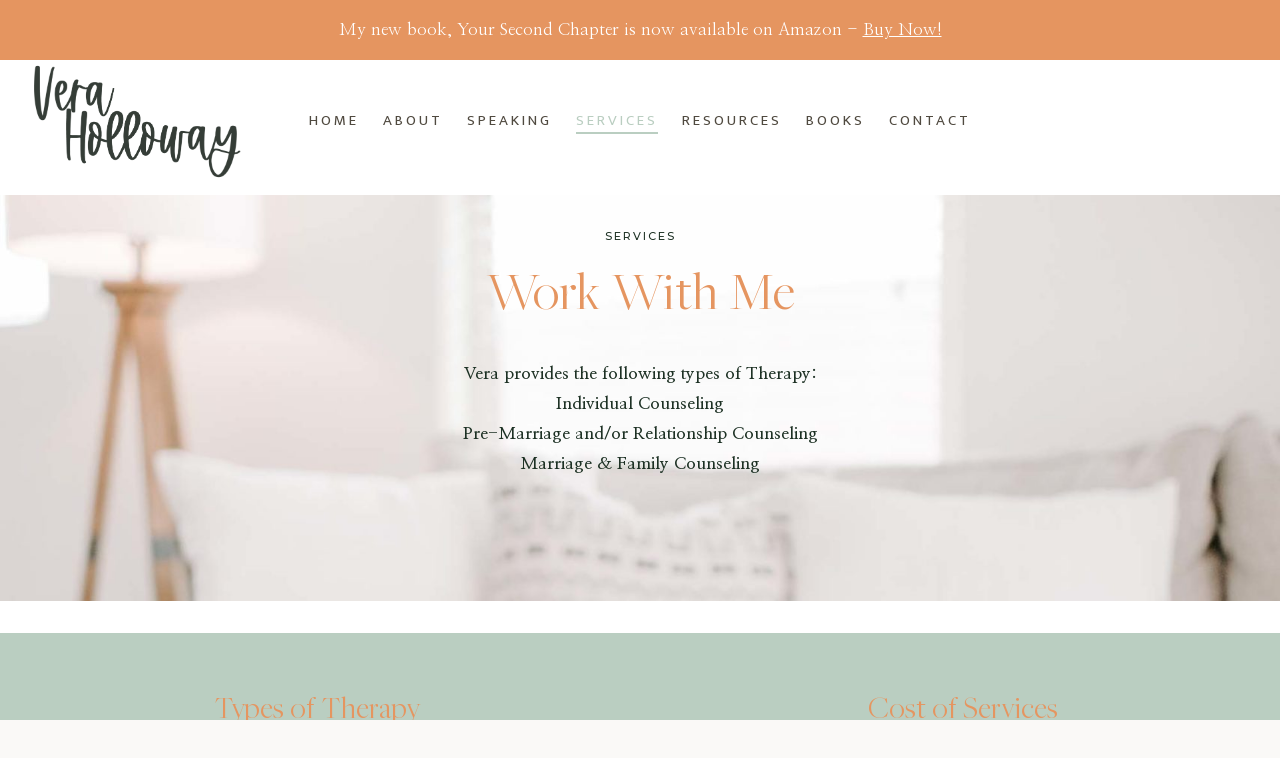

--- FILE ---
content_type: text/html; charset=UTF-8
request_url: https://veraholloway.com/services-2/
body_size: 14898
content:
<!doctype html>
<html lang="en-US" class="no-js" itemtype="https://schema.org/WebPage" itemscope>
<head>
	<meta charset="UTF-8">
	<meta name="viewport" content="width=device-width, initial-scale=1, minimum-scale=1">
	<link rel="profile" href="http://gmpg.org/xfn/11">
	<title>Services &#8211; Vera Holloway</title>
<meta name='robots' content='max-image-preview:large' />
<link rel='dns-prefetch' href='//s.w.org' />
<link rel="alternate" type="application/rss+xml" title="Vera Holloway &raquo; Feed" href="https://veraholloway.com/feed/" />
<link rel="alternate" type="application/rss+xml" title="Vera Holloway &raquo; Comments Feed" href="https://veraholloway.com/comments/feed/" />
			<script>document.documentElement.classList.remove( 'no-js' );</script>
			<script>
window._wpemojiSettings = {"baseUrl":"https:\/\/s.w.org\/images\/core\/emoji\/13.1.0\/72x72\/","ext":".png","svgUrl":"https:\/\/s.w.org\/images\/core\/emoji\/13.1.0\/svg\/","svgExt":".svg","source":{"concatemoji":"https:\/\/veraholloway.com\/wp-includes\/js\/wp-emoji-release.min.js?ver=5.9.12"}};
/*! This file is auto-generated */
!function(e,a,t){var n,r,o,i=a.createElement("canvas"),p=i.getContext&&i.getContext("2d");function s(e,t){var a=String.fromCharCode;p.clearRect(0,0,i.width,i.height),p.fillText(a.apply(this,e),0,0);e=i.toDataURL();return p.clearRect(0,0,i.width,i.height),p.fillText(a.apply(this,t),0,0),e===i.toDataURL()}function c(e){var t=a.createElement("script");t.src=e,t.defer=t.type="text/javascript",a.getElementsByTagName("head")[0].appendChild(t)}for(o=Array("flag","emoji"),t.supports={everything:!0,everythingExceptFlag:!0},r=0;r<o.length;r++)t.supports[o[r]]=function(e){if(!p||!p.fillText)return!1;switch(p.textBaseline="top",p.font="600 32px Arial",e){case"flag":return s([127987,65039,8205,9895,65039],[127987,65039,8203,9895,65039])?!1:!s([55356,56826,55356,56819],[55356,56826,8203,55356,56819])&&!s([55356,57332,56128,56423,56128,56418,56128,56421,56128,56430,56128,56423,56128,56447],[55356,57332,8203,56128,56423,8203,56128,56418,8203,56128,56421,8203,56128,56430,8203,56128,56423,8203,56128,56447]);case"emoji":return!s([10084,65039,8205,55357,56613],[10084,65039,8203,55357,56613])}return!1}(o[r]),t.supports.everything=t.supports.everything&&t.supports[o[r]],"flag"!==o[r]&&(t.supports.everythingExceptFlag=t.supports.everythingExceptFlag&&t.supports[o[r]]);t.supports.everythingExceptFlag=t.supports.everythingExceptFlag&&!t.supports.flag,t.DOMReady=!1,t.readyCallback=function(){t.DOMReady=!0},t.supports.everything||(n=function(){t.readyCallback()},a.addEventListener?(a.addEventListener("DOMContentLoaded",n,!1),e.addEventListener("load",n,!1)):(e.attachEvent("onload",n),a.attachEvent("onreadystatechange",function(){"complete"===a.readyState&&t.readyCallback()})),(n=t.source||{}).concatemoji?c(n.concatemoji):n.wpemoji&&n.twemoji&&(c(n.twemoji),c(n.wpemoji)))}(window,document,window._wpemojiSettings);
</script>
<style>
img.wp-smiley,
img.emoji {
	display: inline !important;
	border: none !important;
	box-shadow: none !important;
	height: 1em !important;
	width: 1em !important;
	margin: 0 0.07em !important;
	vertical-align: -0.1em !important;
	background: none !important;
	padding: 0 !important;
}
</style>
	<link rel='stylesheet' id='sbi_styles-css'  href='https://veraholloway.com/wp-content/plugins/instagram-feed/css/sbi-styles.min.css?ver=6.0.3' media='all' />
<link rel='stylesheet' id='wp-block-library-css'  href='https://veraholloway.com/wp-includes/css/dist/block-library/style.min.css?ver=5.9.12' media='all' />
<link rel='stylesheet' id='wc-blocks-vendors-style-css'  href='https://veraholloway.com/wp-content/plugins/woocommerce/packages/woocommerce-blocks/build/wc-blocks-vendors-style.css?ver=6.7.3' media='all' />
<link rel='stylesheet' id='wc-blocks-style-css'  href='https://veraholloway.com/wp-content/plugins/woocommerce/packages/woocommerce-blocks/build/wc-blocks-style.css?ver=6.7.3' media='all' />
<style id='global-styles-inline-css'>
body{--wp--preset--color--black: #000000;--wp--preset--color--cyan-bluish-gray: #abb8c3;--wp--preset--color--white: #ffffff;--wp--preset--color--pale-pink: #f78da7;--wp--preset--color--vivid-red: #cf2e2e;--wp--preset--color--luminous-vivid-orange: #ff6900;--wp--preset--color--luminous-vivid-amber: #fcb900;--wp--preset--color--light-green-cyan: #7bdcb5;--wp--preset--color--vivid-green-cyan: #00d084;--wp--preset--color--pale-cyan-blue: #8ed1fc;--wp--preset--color--vivid-cyan-blue: #0693e3;--wp--preset--color--vivid-purple: #9b51e0;--wp--preset--color--theme-palette-1: #e59560;--wp--preset--color--theme-palette-2: #f6f4e8;--wp--preset--color--theme-palette-3: #bacec1;--wp--preset--color--theme-palette-4: #1d3124;--wp--preset--color--theme-palette-5: #504a40;--wp--preset--color--theme-palette-6: #625d52;--wp--preset--color--theme-palette-7: #e8e6e1;--wp--preset--color--theme-palette-8: #faf9f7;--wp--preset--color--theme-palette-9: #ffffff;--wp--preset--gradient--vivid-cyan-blue-to-vivid-purple: linear-gradient(135deg,rgba(6,147,227,1) 0%,rgb(155,81,224) 100%);--wp--preset--gradient--light-green-cyan-to-vivid-green-cyan: linear-gradient(135deg,rgb(122,220,180) 0%,rgb(0,208,130) 100%);--wp--preset--gradient--luminous-vivid-amber-to-luminous-vivid-orange: linear-gradient(135deg,rgba(252,185,0,1) 0%,rgba(255,105,0,1) 100%);--wp--preset--gradient--luminous-vivid-orange-to-vivid-red: linear-gradient(135deg,rgba(255,105,0,1) 0%,rgb(207,46,46) 100%);--wp--preset--gradient--very-light-gray-to-cyan-bluish-gray: linear-gradient(135deg,rgb(238,238,238) 0%,rgb(169,184,195) 100%);--wp--preset--gradient--cool-to-warm-spectrum: linear-gradient(135deg,rgb(74,234,220) 0%,rgb(151,120,209) 20%,rgb(207,42,186) 40%,rgb(238,44,130) 60%,rgb(251,105,98) 80%,rgb(254,248,76) 100%);--wp--preset--gradient--blush-light-purple: linear-gradient(135deg,rgb(255,206,236) 0%,rgb(152,150,240) 100%);--wp--preset--gradient--blush-bordeaux: linear-gradient(135deg,rgb(254,205,165) 0%,rgb(254,45,45) 50%,rgb(107,0,62) 100%);--wp--preset--gradient--luminous-dusk: linear-gradient(135deg,rgb(255,203,112) 0%,rgb(199,81,192) 50%,rgb(65,88,208) 100%);--wp--preset--gradient--pale-ocean: linear-gradient(135deg,rgb(255,245,203) 0%,rgb(182,227,212) 50%,rgb(51,167,181) 100%);--wp--preset--gradient--electric-grass: linear-gradient(135deg,rgb(202,248,128) 0%,rgb(113,206,126) 100%);--wp--preset--gradient--midnight: linear-gradient(135deg,rgb(2,3,129) 0%,rgb(40,116,252) 100%);--wp--preset--duotone--dark-grayscale: url('#wp-duotone-dark-grayscale');--wp--preset--duotone--grayscale: url('#wp-duotone-grayscale');--wp--preset--duotone--purple-yellow: url('#wp-duotone-purple-yellow');--wp--preset--duotone--blue-red: url('#wp-duotone-blue-red');--wp--preset--duotone--midnight: url('#wp-duotone-midnight');--wp--preset--duotone--magenta-yellow: url('#wp-duotone-magenta-yellow');--wp--preset--duotone--purple-green: url('#wp-duotone-purple-green');--wp--preset--duotone--blue-orange: url('#wp-duotone-blue-orange');--wp--preset--font-size--small: 14px;--wp--preset--font-size--medium: 24px;--wp--preset--font-size--large: 32px;--wp--preset--font-size--x-large: 42px;--wp--preset--font-size--larger: 40px;}.has-black-color{color: var(--wp--preset--color--black) !important;}.has-cyan-bluish-gray-color{color: var(--wp--preset--color--cyan-bluish-gray) !important;}.has-white-color{color: var(--wp--preset--color--white) !important;}.has-pale-pink-color{color: var(--wp--preset--color--pale-pink) !important;}.has-vivid-red-color{color: var(--wp--preset--color--vivid-red) !important;}.has-luminous-vivid-orange-color{color: var(--wp--preset--color--luminous-vivid-orange) !important;}.has-luminous-vivid-amber-color{color: var(--wp--preset--color--luminous-vivid-amber) !important;}.has-light-green-cyan-color{color: var(--wp--preset--color--light-green-cyan) !important;}.has-vivid-green-cyan-color{color: var(--wp--preset--color--vivid-green-cyan) !important;}.has-pale-cyan-blue-color{color: var(--wp--preset--color--pale-cyan-blue) !important;}.has-vivid-cyan-blue-color{color: var(--wp--preset--color--vivid-cyan-blue) !important;}.has-vivid-purple-color{color: var(--wp--preset--color--vivid-purple) !important;}.has-black-background-color{background-color: var(--wp--preset--color--black) !important;}.has-cyan-bluish-gray-background-color{background-color: var(--wp--preset--color--cyan-bluish-gray) !important;}.has-white-background-color{background-color: var(--wp--preset--color--white) !important;}.has-pale-pink-background-color{background-color: var(--wp--preset--color--pale-pink) !important;}.has-vivid-red-background-color{background-color: var(--wp--preset--color--vivid-red) !important;}.has-luminous-vivid-orange-background-color{background-color: var(--wp--preset--color--luminous-vivid-orange) !important;}.has-luminous-vivid-amber-background-color{background-color: var(--wp--preset--color--luminous-vivid-amber) !important;}.has-light-green-cyan-background-color{background-color: var(--wp--preset--color--light-green-cyan) !important;}.has-vivid-green-cyan-background-color{background-color: var(--wp--preset--color--vivid-green-cyan) !important;}.has-pale-cyan-blue-background-color{background-color: var(--wp--preset--color--pale-cyan-blue) !important;}.has-vivid-cyan-blue-background-color{background-color: var(--wp--preset--color--vivid-cyan-blue) !important;}.has-vivid-purple-background-color{background-color: var(--wp--preset--color--vivid-purple) !important;}.has-black-border-color{border-color: var(--wp--preset--color--black) !important;}.has-cyan-bluish-gray-border-color{border-color: var(--wp--preset--color--cyan-bluish-gray) !important;}.has-white-border-color{border-color: var(--wp--preset--color--white) !important;}.has-pale-pink-border-color{border-color: var(--wp--preset--color--pale-pink) !important;}.has-vivid-red-border-color{border-color: var(--wp--preset--color--vivid-red) !important;}.has-luminous-vivid-orange-border-color{border-color: var(--wp--preset--color--luminous-vivid-orange) !important;}.has-luminous-vivid-amber-border-color{border-color: var(--wp--preset--color--luminous-vivid-amber) !important;}.has-light-green-cyan-border-color{border-color: var(--wp--preset--color--light-green-cyan) !important;}.has-vivid-green-cyan-border-color{border-color: var(--wp--preset--color--vivid-green-cyan) !important;}.has-pale-cyan-blue-border-color{border-color: var(--wp--preset--color--pale-cyan-blue) !important;}.has-vivid-cyan-blue-border-color{border-color: var(--wp--preset--color--vivid-cyan-blue) !important;}.has-vivid-purple-border-color{border-color: var(--wp--preset--color--vivid-purple) !important;}.has-vivid-cyan-blue-to-vivid-purple-gradient-background{background: var(--wp--preset--gradient--vivid-cyan-blue-to-vivid-purple) !important;}.has-light-green-cyan-to-vivid-green-cyan-gradient-background{background: var(--wp--preset--gradient--light-green-cyan-to-vivid-green-cyan) !important;}.has-luminous-vivid-amber-to-luminous-vivid-orange-gradient-background{background: var(--wp--preset--gradient--luminous-vivid-amber-to-luminous-vivid-orange) !important;}.has-luminous-vivid-orange-to-vivid-red-gradient-background{background: var(--wp--preset--gradient--luminous-vivid-orange-to-vivid-red) !important;}.has-very-light-gray-to-cyan-bluish-gray-gradient-background{background: var(--wp--preset--gradient--very-light-gray-to-cyan-bluish-gray) !important;}.has-cool-to-warm-spectrum-gradient-background{background: var(--wp--preset--gradient--cool-to-warm-spectrum) !important;}.has-blush-light-purple-gradient-background{background: var(--wp--preset--gradient--blush-light-purple) !important;}.has-blush-bordeaux-gradient-background{background: var(--wp--preset--gradient--blush-bordeaux) !important;}.has-luminous-dusk-gradient-background{background: var(--wp--preset--gradient--luminous-dusk) !important;}.has-pale-ocean-gradient-background{background: var(--wp--preset--gradient--pale-ocean) !important;}.has-electric-grass-gradient-background{background: var(--wp--preset--gradient--electric-grass) !important;}.has-midnight-gradient-background{background: var(--wp--preset--gradient--midnight) !important;}.has-small-font-size{font-size: var(--wp--preset--font-size--small) !important;}.has-medium-font-size{font-size: var(--wp--preset--font-size--medium) !important;}.has-large-font-size{font-size: var(--wp--preset--font-size--large) !important;}.has-x-large-font-size{font-size: var(--wp--preset--font-size--x-large) !important;}
</style>
<link rel='stylesheet' id='contact-form-7-css'  href='https://veraholloway.com/wp-content/plugins/contact-form-7/includes/css/styles.css?ver=5.5.5' media='all' />
<link rel='stylesheet' id='tp_twitter_plugin_css-css'  href='https://veraholloway.com/wp-content/plugins/recent-tweets-widget/tp_twitter_plugin.css?ver=1.0' media='screen' />
<style id='woocommerce-inline-inline-css'>
.woocommerce form .form-row .required { visibility: visible; }
</style>
<link rel='stylesheet' id='wp-date-remover-css'  href='https://veraholloway.com/wp-content/plugins/wp-date-remover/public/css/wp-date-remover-public.css?ver=1.0.0' media='all' />
<link rel='stylesheet' id='kadence-global-css'  href='https://veraholloway.com/wp-content/themes/kadence/assets/css/global.min.css?ver=1.1.11' media='all' />
<style id='kadence-global-inline-css'>
/* Kadence Base CSS */
:root{--global-palette1:#e59560;--global-palette2:#f6f4e8;--global-palette3:#bacec1;--global-palette4:#1d3124;--global-palette5:#504a40;--global-palette6:#625d52;--global-palette7:#e8e6e1;--global-palette8:#faf9f7;--global-palette9:#ffffff;--global-palette9rgb:255, 255, 255;--global-palette-highlight:var(--global-palette1);--global-palette-highlight-alt:var(--global-palette2);--global-palette-highlight-alt2:var(--global-palette9);--global-palette-btn-bg:var(--global-palette9);--global-palette-btn-bg-hover:var(--global-palette3);--global-palette-btn:var(--global-palette4);--global-palette-btn-hover:var(--global-palette9);--global-body-font-family:'Nanum Myeongjo', serif;--global-heading-font-family:"Freight", Verdana, Arial, sans-serif;--global-primary-nav-font-family:'Mukta Malar', sans-serif;--global-fallback-font:sans-serif;--global-display-fallback-font:sans-serif;--global-content-width:1290px;--global-content-edge-padding:1.5rem;}:root .has-theme-palette-1-background-color{background-color:var(--global-palette1);}:root .has-theme-palette-1-color{color:var(--global-palette1);}:root .has-theme-palette-2-background-color{background-color:var(--global-palette2);}:root .has-theme-palette-2-color{color:var(--global-palette2);}:root .has-theme-palette-3-background-color{background-color:var(--global-palette3);}:root .has-theme-palette-3-color{color:var(--global-palette3);}:root .has-theme-palette-4-background-color{background-color:var(--global-palette4);}:root .has-theme-palette-4-color{color:var(--global-palette4);}:root .has-theme-palette-5-background-color{background-color:var(--global-palette5);}:root .has-theme-palette-5-color{color:var(--global-palette5);}:root .has-theme-palette-6-background-color{background-color:var(--global-palette6);}:root .has-theme-palette-6-color{color:var(--global-palette6);}:root .has-theme-palette-7-background-color{background-color:var(--global-palette7);}:root .has-theme-palette-7-color{color:var(--global-palette7);}:root .has-theme-palette-8-background-color{background-color:var(--global-palette8);}:root .has-theme-palette-8-color{color:var(--global-palette8);}:root .has-theme-palette-9-background-color{background-color:var(--global-palette9);}:root .has-theme-palette-9-color{color:var(--global-palette9);}:root .has-theme-palette1-background-color{background-color:var(--global-palette1);}:root .has-theme-palette1-color{color:var(--global-palette1);}:root .has-theme-palette2-background-color{background-color:var(--global-palette2);}:root .has-theme-palette2-color{color:var(--global-palette2);}:root .has-theme-palette3-background-color{background-color:var(--global-palette3);}:root .has-theme-palette3-color{color:var(--global-palette3);}:root .has-theme-palette4-background-color{background-color:var(--global-palette4);}:root .has-theme-palette4-color{color:var(--global-palette4);}:root .has-theme-palette5-background-color{background-color:var(--global-palette5);}:root .has-theme-palette5-color{color:var(--global-palette5);}:root .has-theme-palette6-background-color{background-color:var(--global-palette6);}:root .has-theme-palette6-color{color:var(--global-palette6);}:root .has-theme-palette7-background-color{background-color:var(--global-palette7);}:root .has-theme-palette7-color{color:var(--global-palette7);}:root .has-theme-palette8-background-color{background-color:var(--global-palette8);}:root .has-theme-palette8-color{color:var(--global-palette8);}:root .has-theme-palette9-background-color{background-color:var(--global-palette9);}:root .has-theme-palette9-color{color:var(--global-palette9);}body{background:var(--global-palette8);}body, input, select, optgroup, textarea{font-style:normal;font-weight:normal;font-size:17px;line-height:1.8;font-family:var(--global-body-font-family);color:var(--global-palette4);}.content-bg, body.content-style-unboxed .site{background:var(--global-palette9);}h1,h2,h3,h4,h5,h6{font-family:var(--global-heading-font-family);}h1{font-style:normal;font-weight:300;font-size:42px;line-height:1.5;color:var(--global-palette3);}h2{font-style:normal;font-weight:300;font-size:40px;line-height:1.5;color:var(--global-palette3);}h3{font-style:normal;font-weight:300;font-size:32px;line-height:1.5;color:var(--global-palette3);}h4{font-style:normal;font-weight:300;font-size:28px;line-height:1.5;color:var(--global-palette4);}h5{font-style:normal;font-weight:500;font-size:11px;line-height:1.5;letter-spacing:2px;font-family:Montserrat, sans-serif;text-transform:uppercase;color:var(--global-palette4);}h6{font-style:normal;font-weight:300;font-size:18px;line-height:1.5;color:var(--global-palette5);}.site-container, .site-header-row-layout-contained, .site-footer-row-layout-contained, .entry-hero-layout-contained, .comments-area, .alignfull > .wp-block-cover__inner-container, .alignwide > .wp-block-cover__inner-container{max-width:1290px;}.content-width-narrow .content-container.site-container, .content-width-narrow .hero-container.site-container{max-width:842px;}@media all and (min-width: 1520px){.site .content-container  .alignwide{margin-left:-115px;margin-right:-115px;width:unset;max-width:unset;}}@media all and (min-width: 1102px){.content-width-narrow .site .content-container .alignwide{margin-left:-130px;margin-right:-130px;width:unset;max-width:unset;}}.content-style-boxed .site .entry-content .alignwide{margin-left:-2rem;margin-right:-2rem;}@media all and (max-width: 1024px){.content-style-boxed .site .entry-content .alignwide{margin-left:-2rem;margin-right:-2rem;}}@media all and (max-width: 767px){.content-style-boxed .site .entry-content .alignwide{margin-left:-1.5rem;margin-right:-1.5rem;}}.content-area{margin-top:0.86rem;margin-bottom:0.86rem;}@media all and (max-width: 1024px){.content-area{margin-top:3rem;margin-bottom:3rem;}}@media all and (max-width: 767px){.content-area{margin-top:2rem;margin-bottom:2rem;}}.entry-content-wrap{padding:2rem;}@media all and (max-width: 1024px){.entry-content-wrap{padding:2rem;}}@media all and (max-width: 767px){.entry-content-wrap{padding:1.5rem;}}.entry.single-entry{box-shadow:0px 0px 0px 0px rgba(0,0,0,0.05);border-radius:0px 0px 0px 0px;}.entry.loop-entry{border-radius:0px 0px 0px 0px;box-shadow:0px 0px 0px 0px rgba(0,0,0,0.05);}.loop-entry .entry-content-wrap{padding:2rem;}@media all and (max-width: 1024px){.loop-entry .entry-content-wrap{padding:2rem;}}@media all and (max-width: 767px){.loop-entry .entry-content-wrap{padding:1.5rem;}}.primary-sidebar.widget-area .widget{margin-bottom:1.5em;color:var(--global-palette4);}.primary-sidebar.widget-area .widget-title{font-style:normal;font-weight:500;font-size:11px;line-height:1.5;letter-spacing:1.5px;font-family:Montserrat, sans-serif;text-transform:uppercase;color:var(--global-palette3);}button, .button, .wp-block-button__link, input[type="button"], input[type="reset"], input[type="submit"], .fl-button, .elementor-button-wrapper .elementor-button{font-style:normal;font-weight:500;font-size:11px;letter-spacing:2px;font-family:Montserrat, sans-serif;text-transform:uppercase;border-radius:0px;padding:15px 30px 15px 30px;border:1px solid currentColor;border-color:var(--global-palette3);box-shadow:0px 0px 0px 0px rgba(0,0,0,0);}.wp-block-button.is-style-outline .wp-block-button__link{padding:15px 30px 15px 30px;}button:hover, button:focus, button:active, .button:hover, .button:focus, .button:active, .wp-block-button__link:hover, .wp-block-button__link:focus, .wp-block-button__link:active, input[type="button"]:hover, input[type="button"]:focus, input[type="button"]:active, input[type="reset"]:hover, input[type="reset"]:focus, input[type="reset"]:active, input[type="submit"]:hover, input[type="submit"]:focus, input[type="submit"]:active, .elementor-button-wrapper .elementor-button:hover, .elementor-button-wrapper .elementor-button:focus, .elementor-button-wrapper .elementor-button:active{border-color:var(--global-palette3);box-shadow:0px 0px 0px 0px rgba(0,0,0,0.1);}@media all and (max-width: 1024px){button, .button, .wp-block-button__link, input[type="button"], input[type="reset"], input[type="submit"], .fl-button, .elementor-button-wrapper .elementor-button{border-color:var(--global-palette3);}}@media all and (max-width: 767px){button, .button, .wp-block-button__link, input[type="button"], input[type="reset"], input[type="submit"], .fl-button, .elementor-button-wrapper .elementor-button{border-color:var(--global-palette3);}}@media all and (min-width: 1025px){.transparent-header .entry-hero .entry-hero-container-inner{padding-top:calc(60px + 0px);}}@media all and (max-width: 1024px){.mobile-transparent-header .entry-hero .entry-hero-container-inner{padding-top:calc(60px + 0px);}}@media all and (max-width: 767px){.mobile-transparent-header .entry-hero .entry-hero-container-inner{padding-top:calc(60px + 0px);}}.site-middle-footer-inner-wrap{padding-top:30px;padding-bottom:30px;grid-column-gap:30px;grid-row-gap:30px;}.site-middle-footer-inner-wrap .widget{margin-bottom:30px;}.site-middle-footer-inner-wrap .site-footer-section:not(:last-child):after{right:calc(-30px / 2);}.site-top-footer-inner-wrap{padding-top:30px;padding-bottom:30px;grid-column-gap:30px;grid-row-gap:30px;}.site-top-footer-inner-wrap .widget{margin-bottom:30px;}.site-top-footer-inner-wrap .site-footer-section:not(:last-child):after{right:calc(-30px / 2);}.site-bottom-footer-inner-wrap{padding-top:30px;padding-bottom:30px;grid-column-gap:30px;}.site-bottom-footer-inner-wrap .widget{margin-bottom:30px;}.site-bottom-footer-inner-wrap .site-footer-section:not(:last-child):after{right:calc(-30px / 2);}.footer-social-inner-wrap{font-size:1em;margin-top:-0.3em;margin-left:calc(-0.3em / 2);margin-right:calc(-0.3em / 2);}.site-footer .site-footer-wrap .site-footer-section .footer-social-wrap .social-button{margin-top:0.3em;margin-left:calc(0.3em / 2);margin-right:calc(0.3em / 2);border:2px none transparent;border-radius:3px;}#kt-scroll-up-reader, #kt-scroll-up{border-radius:0px 0px 0px 0px;bottom:30px;font-size:1.2em;padding:0.4em 0.4em 0.4em 0.4em;}#kt-scroll-up-reader.scroll-up-side-right, #kt-scroll-up.scroll-up-side-right{right:30px;}#kt-scroll-up-reader.scroll-up-side-left, #kt-scroll-up.scroll-up-side-left{left:30px;}#colophon .footer-navigation .footer-menu-container > ul > li > a{padding-left:calc(1.2em / 2);padding-right:calc(1.2em / 2);color:var(--global-palette5);}#colophon .footer-navigation .footer-menu-container > ul li a{font-style:normal;font-weight:500;font-size:11px;letter-spacing:2px;font-family:Montserrat, sans-serif;text-transform:uppercase;}#colophon .footer-navigation .footer-menu-container > ul li a:hover{color:var(--global-palette-highlight);}#colophon .footer-navigation .footer-menu-container > ul li.current-menu-item > a{color:var(--global-palette3);}.entry-hero.page-hero-section .entry-header{min-height:200px;}.loop-entry.type-post h2.entry-title{font-style:normal;font-size:28px;color:var(--global-palette4);}.loop-entry.type-post .entry-taxonomies{font-style:normal;font-weight:500;font-size:11px;letter-spacing:1.5px;font-family:Montserrat, sans-serif;text-transform:uppercase;}.loop-entry.type-post .entry-meta{font-style:normal;font-weight:500;font-size:11px;letter-spacing:1.5px;font-family:Montserrat, sans-serif;text-transform:uppercase;}.entry-hero.product-hero-section .entry-header{min-height:200px;}.product-title .single-category{font-weight:700;font-size:32px;line-height:1.5;color:var(--global-palette3);}.site .product-hero-section .extra-title{font-weight:700;font-size:32px;line-height:1.5;}.woocommerce ul.products.woo-archive-btn-button .product-action-wrap .button, .wc-block-grid__product.woo-archive-btn-button .product-details .wc-block-grid__product-add-to-cart .wp-block-button__link{border:2px none transparent;box-shadow:0px 0px 0px 0px rgba(0,0,0,0.0);}.woocommerce ul.products.woo-archive-btn-button .product-action-wrap .button:hover, .wc-block-grid__product.woo-archive-btn-button .product-details .wc-block-grid__product-add-to-cart .wp-block-button__link:hover{box-shadow:0px 0px 0px 0px rgba(0,0,0,0);}
/* Kadence Header CSS */
.site-branding a.brand img{max-width:225px;}.site-branding a.brand img.svg-logo-image{width:225px;}.site-branding{padding:0px 0px 0px 0px;}.site-branding .site-title{font-style:normal;font-weight:400;font-size:40px;line-height:1.2;letter-spacing:10px;font-family:"Freight", Verdana, Arial, sans-serif;text-transform:uppercase;color:var(--global-palette3);}#masthead, #masthead .kadence-sticky-header.item-is-fixed:not(.item-at-start):not(.site-header-row-container), #masthead .kadence-sticky-header.item-is-fixed:not(.item-at-start) > .site-header-row-container-inner{background:#ffffff;}.site-main-header-wrap .site-header-row-container-inner{background:rgba(246,244,232,0.04);border-top:0px none transparent;border-bottom:0px solid var(--global-palette8);}.site-main-header-inner-wrap{min-height:0px;}.transparent-header #masthead .site-main-header-wrap .site-header-row-container-inner{background:var(--global-palette9);}.site-top-header-wrap .site-header-row-container-inner{background:var(--global-palette1);}.site-top-header-inner-wrap{min-height:60px;}.transparent-header #masthead .site-top-header-wrap .site-header-row-container-inner{background:var(--global-palette1);}.site-bottom-header-inner-wrap{min-height:0px;}.site-bottom-header-wrap .site-header-row-container-inner>.site-container{padding:0px 0px -30px 0px;}.header-navigation[class*="header-navigation-style-underline"] .header-menu-container.primary-menu-container>ul>li>a:after{width:calc( 100% - 24px);}.main-navigation .primary-menu-container > ul > li.menu-item > a{padding-left:calc(24px / 2);padding-right:calc(24px / 2);padding-top:em;padding-bottom:em;color:var(--global-palette5);}.main-navigation .primary-menu-container > ul > li.menu-item > .dropdown-nav-special-toggle{right:calc(24px / 2);}.main-navigation .primary-menu-container > ul li.menu-item > a{font-style:normal;font-weight:normal;font-size:15px;line-height:0.64;letter-spacing:3px;font-family:var(--global-primary-nav-font-family);text-transform:uppercase;}.main-navigation .primary-menu-container > ul > li.menu-item > a:hover{color:var(--global-palette-highlight);}.main-navigation .primary-menu-container > ul > li.menu-item.current-menu-item > a{color:var(--global-palette3);}.header-navigation[class*="header-navigation-style-underline"] .header-menu-container.secondary-menu-container>ul>li>a:after{width:calc( 100% - 61px);}.secondary-navigation .secondary-menu-container > ul > li.menu-item > a{padding-left:calc(61px / 2);padding-right:calc(61px / 2);padding-top:0.6em;padding-bottom:0.6em;color:var(--global-palette5);}.secondary-navigation .primary-menu-container > ul > li.menu-item > .dropdown-nav-special-toggle{right:calc(61px / 2);}.secondary-navigation .secondary-menu-container > ul li.menu-item > a{font-style:normal;font-weight:500;font-size:11px;letter-spacing:2px;font-family:Montserrat, sans-serif;text-transform:uppercase;}.secondary-navigation .secondary-menu-container > ul > li.menu-item > a:hover{color:var(--global-palette-highlight);}.secondary-navigation .secondary-menu-container > ul > li.menu-item.current-menu-item > a{color:var(--global-palette3);}.header-navigation .header-menu-container ul ul.sub-menu, .header-navigation .header-menu-container ul ul.submenu{background:var(--global-palette2);box-shadow:0px 2px 13px 0px rgba(0,0,0,0.1);}.header-navigation .header-menu-container ul ul li.menu-item, .header-menu-container ul.menu > li.kadence-menu-mega-enabled > ul > li.menu-item > a{border-bottom:1px solid var(--global-palette8);}.header-navigation .header-menu-container ul ul li.menu-item > a{width:200px;padding-top:1em;padding-bottom:1em;color:var(--global-palette3);font-size:12px;}.header-navigation .header-menu-container ul ul li.menu-item > a:hover{color:var(--global-palette1);background:var(--global-palette9);}.header-navigation .header-menu-container ul ul li.menu-item.current-menu-item > a{color:var(--global-palette1);background:var(--global-palette9);}.mobile-toggle-open-container .menu-toggle-open{color:var(--global-palette9);padding:0.4em 0.6em 0.4em 0.6em;font-size:14px;}.mobile-toggle-open-container .menu-toggle-open.menu-toggle-style-bordered{border:1px solid currentColor;}.mobile-toggle-open-container .menu-toggle-open .menu-toggle-icon{font-size:20px;}.mobile-toggle-open-container .menu-toggle-open:hover, .mobile-toggle-open-container .menu-toggle-open:focus{color:var(--global-palette2);}.mobile-navigation ul li{font-style:normal;font-weight:500;font-size:12px;letter-spacing:2px;font-family:Montserrat, sans-serif;text-transform:uppercase;}.mobile-navigation ul li a{padding-top:1.6em;padding-bottom:1.6em;}.mobile-navigation ul li > a, .mobile-navigation ul li.menu-item-has-children > .drawer-nav-drop-wrap{color:var(--global-palette8);}.mobile-navigation ul li.current-menu-item > a, .mobile-navigation ul li.current-menu-item.menu-item-has-children > .drawer-nav-drop-wrap{color:var(--global-palette9);}.mobile-navigation ul li.menu-item-has-children .drawer-nav-drop-wrap, .mobile-navigation ul li:not(.menu-item-has-children) a{border-bottom:1px solid rgba(255,255,255,0.1);}.mobile-navigation:not(.drawer-navigation-parent-toggle-true) ul li.menu-item-has-children .drawer-nav-drop-wrap button{border-left:1px solid rgba(255,255,255,0.1);}#mobile-drawer .drawer-inner, #mobile-drawer.popup-drawer-layout-fullwidth.popup-drawer-animation-slice .pop-portion-bg, #mobile-drawer.popup-drawer-layout-fullwidth.popup-drawer-animation-slice.pop-animated.show-drawer .drawer-inner{background:var(--global-palette1);}#mobile-drawer .drawer-header .drawer-toggle{padding:0.6em 0.15em 0.6em 0.15em;font-size:24px;}#main-header .header-button{border:2px none transparent;box-shadow:0px 0px 0px -7px rgba(0,0,0,0);}#main-header .header-button:hover{box-shadow:0px 15px 25px -7px rgba(0,0,0,0.1);}.header-html{font-style:normal;color:var(--global-palette9);}.header-html a{color:var(--global-palette9);}.header-html a:hover{color:var(--global-palette8);}.header-social-inner-wrap{font-size:1em;margin-top:-0.3em;margin-left:calc(-0.3em / 2);margin-right:calc(-0.3em / 2);}.header-social-wrap .header-social-inner-wrap .social-button{margin-top:0.3em;margin-left:calc(0.3em / 2);margin-right:calc(0.3em / 2);color:var(--global-palette3);background:var(--global-palette9);border:2px none transparent;border-radius:3px;}.header-social-wrap .header-social-inner-wrap .social-button:hover{color:var(--global-palette1);background:var(--global-palette9);}.header-mobile-social-inner-wrap{font-size:1em;margin-top:-0.3em;margin-left:calc(-0.3em / 2);margin-right:calc(-0.3em / 2);}.header-mobile-social-wrap .header-mobile-social-inner-wrap .social-button{margin-top:0.3em;margin-left:calc(0.3em / 2);margin-right:calc(0.3em / 2);border:2px none transparent;border-radius:3px;}.search-toggle-open-container .search-toggle-open{background:var(--global-palette2);color:var(--global-palette3);}.search-toggle-open-container .search-toggle-open.search-toggle-style-bordered{border:1px solid currentColor;}.search-toggle-open-container .search-toggle-open .search-toggle-icon{font-size:1em;}.search-toggle-open-container .search-toggle-open:hover, .search-toggle-open-container .search-toggle-open:focus{color:var(--global-palette-highlight);}#search-drawer .drawer-inner{background:rgba(140,144,134,0.75);}.mobile-header-button-wrap .mobile-header-button-inner-wrap .mobile-header-button{border:2px none transparent;box-shadow:0px 0px 0px -7px rgba(0,0,0,0);}.mobile-header-button-wrap .mobile-header-button:hover{box-shadow:0px 15px 25px -7px rgba(0,0,0,0.1);}
</style>
<link rel='stylesheet' id='kadence-header-css'  href='https://veraholloway.com/wp-content/themes/kadence/assets/css/header.min.css?ver=1.1.11' media='all' />
<link rel='stylesheet' id='kadence-content-css'  href='https://veraholloway.com/wp-content/themes/kadence/assets/css/content.min.css?ver=1.1.11' media='all' />
<link rel='stylesheet' id='kadence-woocommerce-css'  href='https://veraholloway.com/wp-content/themes/kadence/assets/css/woocommerce.min.css?ver=1.1.11' media='all' />
<link rel='stylesheet' id='kadence-footer-css'  href='https://veraholloway.com/wp-content/themes/kadence/assets/css/footer.min.css?ver=1.1.11' media='all' />
<link rel='stylesheet' id='kadence-blocks-rowlayout-css'  href='https://veraholloway.com/wp-content/plugins/kadence-blocks/dist/blocks/row.style.build.css?ver=2.2.7' media='all' />
<style id='kt-blocks_588470-dd-inline-css'>
#kt-layout-id_588470-dd{background-image:url('https://veraholloway.com/wp-content/uploads/2021/10/TwigyPosts-Desert-Collection-296-scaled-1.jpg');background-size:cover;background-position:48% 28.999999999999996%;background-attachment:scroll;background-repeat:no-repeat;}#kt-layout-id_588470-dd > .kt-row-column-wrap{padding-top:33px;padding-bottom:90px;max-width:600px;margin-left:auto;margin-right:auto;}
</style>
<style id='kadence-blocks-heading-inline-css'>
.wp-block-kadence-advancedheading mark{color:#f76a0c;background:transparent;border-style:solid;border-width:0}.single-content .kadence-advanced-heading-wrapper h1, .single-content .kadence-advanced-heading-wrapper h2, .single-content .kadence-advanced-heading-wrapper h3, .single-content .kadence-advanced-heading-wrapper h4, .single-content .kadence-advanced-heading-wrapper h5, .single-content .kadence-advanced-heading-wrapper h6 {margin: 1.5em 0 .5em;}.single-content .kadence-advanced-heading-wrapper+* { margin-top:0;}
</style>
<style id='kt-blocks_66da3d-9a-inline-css'>
#kt-adv-heading_66da3d-9a, #kt-adv-heading_66da3d-9a .wp-block-kadence-advancedheading, .wp-block-kadence-advancedheading.kt-adv-heading_66da3d-9a[data-kb-block="kb-adv-heading_66da3d-9a"], .kadence-advanced-heading-wrapper .kt-adv-heading_66da3d-9a[data-kb-block="kb-adv-heading_66da3d-9a"]{text-align:center;}
</style>
<style id='kt-blocks_b2d684-1f-inline-css'>
#kt-adv-heading_b2d684-1f, #kt-adv-heading_b2d684-1f .wp-block-kadence-advancedheading, .wp-block-kadence-advancedheading.kt-adv-heading_b2d684-1f[data-kb-block="kb-adv-heading_b2d684-1f"], .kadence-advanced-heading-wrapper .kt-adv-heading_b2d684-1f[data-kb-block="kb-adv-heading_b2d684-1f"]{text-align:center;font-size:55px;}#kt-adv-heading_b2d684-1f mark, #kt-adv-heading_b2d684-1f .wp-block-kadence-advancedheading mark, .kt-adv-heading_b2d684-1f[data-kb-block="kb-adv-heading_b2d684-1f"] mark{padding:0px 0px 0px 0px;}@media all and (max-width: 1024px){#kt-adv-heading_b2d684-1f, #kt-adv-heading_b2d684-1f .wp-block-kadence-advancedheading, .wp-block-kadence-advancedheading.kt-adv-heading_b2d684-1f[data-kb-block="kb-adv-heading_b2d684-1f"], .kadence-advanced-heading-wrapper .kt-adv-heading_b2d684-1f[data-kb-block="kb-adv-heading_b2d684-1f"]{font-size:40px;}}@media all and (max-width: 767px){#kt-adv-heading_b2d684-1f, #kt-adv-heading_b2d684-1f .wp-block-kadence-advancedheading, .wp-block-kadence-advancedheading.kt-adv-heading_b2d684-1f[data-kb-block="kb-adv-heading_b2d684-1f"], .kadence-advanced-heading-wrapper .kt-adv-heading_b2d684-1f[data-kb-block="kb-adv-heading_b2d684-1f"]{font-size:40px;}}
</style>
<style id='kt-blocks_2dd294-cc-inline-css'>
#kt-layout-id_2dd294-cc > .kt-row-column-wrap.kb-theme-content-width{max-width:1290px;}.kt-layout-id_2dd294-cc > .kb-theme-content-width{padding-left:var(--global-content-edge-padding);padding-right:var(--global-content-edge-padding);}.kt-layout-id_2dd294-cc, .kt-layout-id_2dd294-cc h1, .kt-layout-id_2dd294-cc h2, .kt-layout-id_2dd294-cc h3, .kt-layout-id_2dd294-cc h4, .kt-layout-id_2dd294-cc h5, .kt-layout-id_2dd294-cc h6{color:var(--global-palette9, #ffffff);}.kt-layout-id_2dd294-cc a{color:var(--global-palette9, #ffffff);}#kt-layout-id_2dd294-cc > .kt-row-column-wrap{padding-top:50px;padding-bottom:49px;}
</style>
<style id='kt-blocks_a4c453-f7-inline-css'>
#kt-adv-heading_a4c453-f7, #kt-adv-heading_a4c453-f7 .wp-block-kadence-advancedheading, .wp-block-kadence-advancedheading.kt-adv-heading_a4c453-f7[data-kb-block="kb-adv-heading_a4c453-f7"], .kadence-advanced-heading-wrapper .kt-adv-heading_a4c453-f7[data-kb-block="kb-adv-heading_a4c453-f7"]{text-align:center;}
</style>
<link rel='stylesheet' id='kadence-blocks-iconlist-css'  href='https://veraholloway.com/wp-content/plugins/kadence-blocks/dist/blocks/iconlist.style.build.css?ver=2.2.7' media='all' />
<style id='kt-blocks_a5aa0b-86-inline-css'>
.wp-block-kadence-iconlist.kt-svg-icon-list-items_a5aa0b-86 ul.kt-svg-icon-list .kt-svg-icon-list-item-wrap:not(:last-child) {margin-bottom:30px;}.wp-block-kadence-iconlist.kt-svg-icon-list-columns-2.kt-svg-icon-list-items_a5aa0b-86 ul.kt-svg-icon-list {grid-row-gap:30px;}.wp-block-kadence-iconlist.kt-svg-icon-list-columns-2.kt-svg-icon-list-items_a5aa0b-86 ul.kt-svg-icon-list .kt-svg-icon-list-item-wrap {margin:0px;}
</style>
<style id='kt-blocks_e55d68-21-inline-css'>
#kt-adv-heading_e55d68-21, #kt-adv-heading_e55d68-21 .wp-block-kadence-advancedheading, .wp-block-kadence-advancedheading.kt-adv-heading_e55d68-21[data-kb-block="kb-adv-heading_e55d68-21"], .kadence-advanced-heading-wrapper .kt-adv-heading_e55d68-21[data-kb-block="kb-adv-heading_e55d68-21"]{text-align:center;}
</style>
<style id='kt-blocks_50cd43-65-inline-css'>
.wp-block-kadence-iconlist.kt-svg-icon-list-items_50cd43-65 ul.kt-svg-icon-list .kt-svg-icon-list-item-wrap:not(:last-child) {margin-bottom:30px;}.wp-block-kadence-iconlist.kt-svg-icon-list-columns-2.kt-svg-icon-list-items_50cd43-65 ul.kt-svg-icon-list {grid-row-gap:30px;}.wp-block-kadence-iconlist.kt-svg-icon-list-columns-2.kt-svg-icon-list-items_50cd43-65 ul.kt-svg-icon-list .kt-svg-icon-list-item-wrap {margin:0px;}
</style>
<link rel='stylesheet' id='kadence-blocks-form-css'  href='https://veraholloway.com/wp-content/plugins/kadence-blocks/dist/blocks/form.style.build.css?ver=2.2.7' media='all' />
<link rel='stylesheet' id='farmhouse-style-css'  href='https://veraholloway.com/wp-content/themes/restored316-farmhouse/style.css?ver=1_0_0' media='all' />
<script src='https://veraholloway.com/wp-includes/js/jquery/jquery.min.js?ver=3.6.0' id='jquery-core-js'></script>
<script src='https://veraholloway.com/wp-includes/js/jquery/jquery-migrate.min.js?ver=3.3.2' id='jquery-migrate-js'></script>
<script src='https://veraholloway.com/wp-content/plugins/wp-date-remover/public/js/wp-date-remover-public.js?ver=1.0.0' id='wp-date-remover-js'></script>
<link rel="https://api.w.org/" href="https://veraholloway.com/wp-json/" /><link rel="alternate" type="application/json" href="https://veraholloway.com/wp-json/wp/v2/pages/81076" /><link rel="EditURI" type="application/rsd+xml" title="RSD" href="https://veraholloway.com/xmlrpc.php?rsd" />
<link rel="wlwmanifest" type="application/wlwmanifest+xml" href="https://veraholloway.com/wp-includes/wlwmanifest.xml" /> 
<meta name="generator" content="WordPress 5.9.12" />
<meta name="generator" content="WooCommerce 6.2.2" />
<link rel="canonical" href="https://veraholloway.com/services-2/" />
<link rel='shortlink' href='https://veraholloway.com/?p=81076' />
<link rel="alternate" type="application/json+oembed" href="https://veraholloway.com/wp-json/oembed/1.0/embed?url=https%3A%2F%2Fveraholloway.com%2Fservices-2%2F" />
<link rel="alternate" type="text/xml+oembed" href="https://veraholloway.com/wp-json/oembed/1.0/embed?url=https%3A%2F%2Fveraholloway.com%2Fservices-2%2F&#038;format=xml" />
		<script>
			document.documentElement.className = document.documentElement.className.replace( 'no-js', 'js' );
		</script>
				<style>
			.no-js img.lazyload { display: none; }
			figure.wp-block-image img.lazyloading { min-width: 150px; }
							.lazyload, .lazyloading { opacity: 0; }
				.lazyloaded {
					opacity: 1;
					transition: opacity 400ms;
					transition-delay: 0ms;
				}
					</style>
			<noscript><style>.woocommerce-product-gallery{ opacity: 1 !important; }</style></noscript>
	<link rel='stylesheet' id='kadence-fonts-css'  href='https://fonts.googleapis.com/css?family=Nanum%20Myeongjo:regular,700%7CMukta%20Malar:regular%7CMontserrat:500&#038;display=swap' media='all' />
<link rel="icon" href="https://veraholloway.com/wp-content/uploads/2021/10/cropped-cropped-Vera-Holloway-Graphic-Logo-New-32x32.png" sizes="32x32" />
<link rel="icon" href="https://veraholloway.com/wp-content/uploads/2021/10/cropped-cropped-Vera-Holloway-Graphic-Logo-New-192x192.png" sizes="192x192" />
<link rel="apple-touch-icon" href="https://veraholloway.com/wp-content/uploads/2021/10/cropped-cropped-Vera-Holloway-Graphic-Logo-New-180x180.png" />
<meta name="msapplication-TileImage" content="https://veraholloway.com/wp-content/uploads/2021/10/cropped-cropped-Vera-Holloway-Graphic-Logo-New-270x270.png" />
		<style id="wp-custom-css">
			.site-header {
padding-bottom: 0;
}		</style>
		</head>

<body class="page-template-default page page-id-81076 wp-custom-logo wp-embed-responsive theme-kadence woocommerce-no-js footer-on-bottom animate-body-popup hide-focus-outline link-style-standard content-title-style-hide content-width-normal content-style-unboxed content-vertical-padding-show non-transparent-header mobile-non-transparent-header">
<svg xmlns="http://www.w3.org/2000/svg" viewBox="0 0 0 0" width="0" height="0" focusable="false" role="none" style="visibility: hidden; position: absolute; left: -9999px; overflow: hidden;" ><defs><filter id="wp-duotone-dark-grayscale"><feColorMatrix color-interpolation-filters="sRGB" type="matrix" values=" .299 .587 .114 0 0 .299 .587 .114 0 0 .299 .587 .114 0 0 .299 .587 .114 0 0 " /><feComponentTransfer color-interpolation-filters="sRGB" ><feFuncR type="table" tableValues="0 0.49803921568627" /><feFuncG type="table" tableValues="0 0.49803921568627" /><feFuncB type="table" tableValues="0 0.49803921568627" /><feFuncA type="table" tableValues="1 1" /></feComponentTransfer><feComposite in2="SourceGraphic" operator="in" /></filter></defs></svg><svg xmlns="http://www.w3.org/2000/svg" viewBox="0 0 0 0" width="0" height="0" focusable="false" role="none" style="visibility: hidden; position: absolute; left: -9999px; overflow: hidden;" ><defs><filter id="wp-duotone-grayscale"><feColorMatrix color-interpolation-filters="sRGB" type="matrix" values=" .299 .587 .114 0 0 .299 .587 .114 0 0 .299 .587 .114 0 0 .299 .587 .114 0 0 " /><feComponentTransfer color-interpolation-filters="sRGB" ><feFuncR type="table" tableValues="0 1" /><feFuncG type="table" tableValues="0 1" /><feFuncB type="table" tableValues="0 1" /><feFuncA type="table" tableValues="1 1" /></feComponentTransfer><feComposite in2="SourceGraphic" operator="in" /></filter></defs></svg><svg xmlns="http://www.w3.org/2000/svg" viewBox="0 0 0 0" width="0" height="0" focusable="false" role="none" style="visibility: hidden; position: absolute; left: -9999px; overflow: hidden;" ><defs><filter id="wp-duotone-purple-yellow"><feColorMatrix color-interpolation-filters="sRGB" type="matrix" values=" .299 .587 .114 0 0 .299 .587 .114 0 0 .299 .587 .114 0 0 .299 .587 .114 0 0 " /><feComponentTransfer color-interpolation-filters="sRGB" ><feFuncR type="table" tableValues="0.54901960784314 0.98823529411765" /><feFuncG type="table" tableValues="0 1" /><feFuncB type="table" tableValues="0.71764705882353 0.25490196078431" /><feFuncA type="table" tableValues="1 1" /></feComponentTransfer><feComposite in2="SourceGraphic" operator="in" /></filter></defs></svg><svg xmlns="http://www.w3.org/2000/svg" viewBox="0 0 0 0" width="0" height="0" focusable="false" role="none" style="visibility: hidden; position: absolute; left: -9999px; overflow: hidden;" ><defs><filter id="wp-duotone-blue-red"><feColorMatrix color-interpolation-filters="sRGB" type="matrix" values=" .299 .587 .114 0 0 .299 .587 .114 0 0 .299 .587 .114 0 0 .299 .587 .114 0 0 " /><feComponentTransfer color-interpolation-filters="sRGB" ><feFuncR type="table" tableValues="0 1" /><feFuncG type="table" tableValues="0 0.27843137254902" /><feFuncB type="table" tableValues="0.5921568627451 0.27843137254902" /><feFuncA type="table" tableValues="1 1" /></feComponentTransfer><feComposite in2="SourceGraphic" operator="in" /></filter></defs></svg><svg xmlns="http://www.w3.org/2000/svg" viewBox="0 0 0 0" width="0" height="0" focusable="false" role="none" style="visibility: hidden; position: absolute; left: -9999px; overflow: hidden;" ><defs><filter id="wp-duotone-midnight"><feColorMatrix color-interpolation-filters="sRGB" type="matrix" values=" .299 .587 .114 0 0 .299 .587 .114 0 0 .299 .587 .114 0 0 .299 .587 .114 0 0 " /><feComponentTransfer color-interpolation-filters="sRGB" ><feFuncR type="table" tableValues="0 0" /><feFuncG type="table" tableValues="0 0.64705882352941" /><feFuncB type="table" tableValues="0 1" /><feFuncA type="table" tableValues="1 1" /></feComponentTransfer><feComposite in2="SourceGraphic" operator="in" /></filter></defs></svg><svg xmlns="http://www.w3.org/2000/svg" viewBox="0 0 0 0" width="0" height="0" focusable="false" role="none" style="visibility: hidden; position: absolute; left: -9999px; overflow: hidden;" ><defs><filter id="wp-duotone-magenta-yellow"><feColorMatrix color-interpolation-filters="sRGB" type="matrix" values=" .299 .587 .114 0 0 .299 .587 .114 0 0 .299 .587 .114 0 0 .299 .587 .114 0 0 " /><feComponentTransfer color-interpolation-filters="sRGB" ><feFuncR type="table" tableValues="0.78039215686275 1" /><feFuncG type="table" tableValues="0 0.94901960784314" /><feFuncB type="table" tableValues="0.35294117647059 0.47058823529412" /><feFuncA type="table" tableValues="1 1" /></feComponentTransfer><feComposite in2="SourceGraphic" operator="in" /></filter></defs></svg><svg xmlns="http://www.w3.org/2000/svg" viewBox="0 0 0 0" width="0" height="0" focusable="false" role="none" style="visibility: hidden; position: absolute; left: -9999px; overflow: hidden;" ><defs><filter id="wp-duotone-purple-green"><feColorMatrix color-interpolation-filters="sRGB" type="matrix" values=" .299 .587 .114 0 0 .299 .587 .114 0 0 .299 .587 .114 0 0 .299 .587 .114 0 0 " /><feComponentTransfer color-interpolation-filters="sRGB" ><feFuncR type="table" tableValues="0.65098039215686 0.40392156862745" /><feFuncG type="table" tableValues="0 1" /><feFuncB type="table" tableValues="0.44705882352941 0.4" /><feFuncA type="table" tableValues="1 1" /></feComponentTransfer><feComposite in2="SourceGraphic" operator="in" /></filter></defs></svg><svg xmlns="http://www.w3.org/2000/svg" viewBox="0 0 0 0" width="0" height="0" focusable="false" role="none" style="visibility: hidden; position: absolute; left: -9999px; overflow: hidden;" ><defs><filter id="wp-duotone-blue-orange"><feColorMatrix color-interpolation-filters="sRGB" type="matrix" values=" .299 .587 .114 0 0 .299 .587 .114 0 0 .299 .587 .114 0 0 .299 .587 .114 0 0 " /><feComponentTransfer color-interpolation-filters="sRGB" ><feFuncR type="table" tableValues="0.098039215686275 1" /><feFuncG type="table" tableValues="0 0.66274509803922" /><feFuncB type="table" tableValues="0.84705882352941 0.41960784313725" /><feFuncA type="table" tableValues="1 1" /></feComponentTransfer><feComposite in2="SourceGraphic" operator="in" /></filter></defs></svg><div id="wrapper" class="site">
			<a class="skip-link screen-reader-text scroll-ignore" href="#main">Skip to content</a>
		<header id="masthead" class="site-header" role="banner" itemtype="https://schema.org/WPHeader" itemscope>
	<div id="main-header" class="site-header-wrap">
		<div class="site-header-inner-wrap">
			<div class="site-header-upper-wrap">
				<div class="site-header-upper-inner-wrap">
					<div class="site-top-header-wrap site-header-row-container site-header-focus-item site-header-row-layout-standard" data-section="kadence_customizer_header_top">
	<div class="site-header-row-container-inner">
				<div class="site-container">
			<div class="site-top-header-inner-wrap site-header-row site-header-row-only-center-column site-header-row-center-column">
													<div class="site-header-top-section-center site-header-section site-header-section-center">
						<div class="site-header-item site-header-focus-item" data-section="kadence_customizer_header_html">
	<div class="header-html inner-link-style-normal"><div class="header-html-inner">My new book, Your Second Chapter is now available on Amazon - <a href="https://www.amazon.com/dp/1733736832/ref=cm_sw_r_sms_api_glt_i_C8DV3DAC92ZVDRP84CJJ" target="_blank" rel="noopener">Buy Now!</a></div></div></div><!-- data-section="header_html" -->
					</div>
											</div>
		</div>
	</div>
</div>
				</div>
			</div>
			<div class="site-bottom-header-wrap site-header-row-container site-header-focus-item site-header-row-layout-standard" data-section="kadence_customizer_header_bottom">
	<div class="site-header-row-container-inner">
				<div class="site-container">
			<div class="site-bottom-header-inner-wrap site-header-row site-header-row-has-sides site-header-row-center-column">
									<div class="site-header-bottom-section-left site-header-section site-header-section-left">
						<div class="site-header-item site-header-focus-item" data-section="title_tagline">
	<div class="site-branding branding-layout-standard site-brand-logo-only"><a class="brand has-logo-image" href="https://veraholloway.com/" rel="home" aria-label="Vera Holloway"><img width="1351" height="728"   alt="Vera Holloway" data-srcset="https://veraholloway.com/wp-content/uploads/2022/01/cropped-Vera-Holloway-New-2021-Text-Green.png 1351w, https://veraholloway.com/wp-content/uploads/2022/01/cropped-Vera-Holloway-New-2021-Text-Green-300x162.png 300w, https://veraholloway.com/wp-content/uploads/2022/01/cropped-Vera-Holloway-New-2021-Text-Green-1024x552.png 1024w, https://veraholloway.com/wp-content/uploads/2022/01/cropped-Vera-Holloway-New-2021-Text-Green-768x414.png 768w, https://veraholloway.com/wp-content/uploads/2022/01/cropped-Vera-Holloway-New-2021-Text-Green-600x323.png 600w"  data-src="https://veraholloway.com/wp-content/uploads/2022/01/cropped-Vera-Holloway-New-2021-Text-Green.png" data-sizes="(max-width: 1351px) 100vw, 1351px" class="custom-logo lazyload" src="[data-uri]" /><noscript><img width="1351" height="728"   alt="Vera Holloway" data-srcset="https://veraholloway.com/wp-content/uploads/2022/01/cropped-Vera-Holloway-New-2021-Text-Green.png 1351w, https://veraholloway.com/wp-content/uploads/2022/01/cropped-Vera-Holloway-New-2021-Text-Green-300x162.png 300w, https://veraholloway.com/wp-content/uploads/2022/01/cropped-Vera-Holloway-New-2021-Text-Green-1024x552.png 1024w, https://veraholloway.com/wp-content/uploads/2022/01/cropped-Vera-Holloway-New-2021-Text-Green-768x414.png 768w, https://veraholloway.com/wp-content/uploads/2022/01/cropped-Vera-Holloway-New-2021-Text-Green-600x323.png 600w"  data-src="https://veraholloway.com/wp-content/uploads/2022/01/cropped-Vera-Holloway-New-2021-Text-Green.png" data-sizes="(max-width: 1351px) 100vw, 1351px" class="custom-logo lazyload" src="[data-uri]" /><noscript><img width="1351" height="728" src="https://veraholloway.com/wp-content/uploads/2022/01/cropped-Vera-Holloway-New-2021-Text-Green.png" class="custom-logo" alt="Vera Holloway" srcset="https://veraholloway.com/wp-content/uploads/2022/01/cropped-Vera-Holloway-New-2021-Text-Green.png 1351w, https://veraholloway.com/wp-content/uploads/2022/01/cropped-Vera-Holloway-New-2021-Text-Green-300x162.png 300w, https://veraholloway.com/wp-content/uploads/2022/01/cropped-Vera-Holloway-New-2021-Text-Green-1024x552.png 1024w, https://veraholloway.com/wp-content/uploads/2022/01/cropped-Vera-Holloway-New-2021-Text-Green-768x414.png 768w, https://veraholloway.com/wp-content/uploads/2022/01/cropped-Vera-Holloway-New-2021-Text-Green-600x323.png 600w" sizes="(max-width: 1351px) 100vw, 1351px" /></noscript></noscript></a></div></div><!-- data-section="title_tagline" -->
							<div class="site-header-bottom-section-left-center site-header-section site-header-section-left-center">
															</div>
												</div>
													<div class="site-header-bottom-section-center site-header-section site-header-section-center">
						<div class="site-header-item site-header-focus-item site-header-item-main-navigation header-navigation-layout-stretch-false header-navigation-layout-fill-stretch-false" data-section="kadence_customizer_primary_navigation">
		<nav id="site-navigation" class="main-navigation header-navigation nav--toggle-sub header-navigation-style-underline header-navigation-dropdown-animation-fade-down" role="navigation" aria-label="Primary Navigation">
				<div class="primary-menu-container header-menu-container">
			<ul id="primary-menu" class="menu"><li id="menu-item-80875" class="menu-item menu-item-type-post_type menu-item-object-page menu-item-home menu-item-80875"><a href="https://veraholloway.com/">Home</a></li>
<li id="menu-item-80906" class="menu-item menu-item-type-post_type menu-item-object-page menu-item-80906"><a href="https://veraholloway.com/about/">About</a></li>
<li id="menu-item-80925" class="menu-item menu-item-type-post_type menu-item-object-page menu-item-80925"><a href="https://veraholloway.com/speaking/">Speaking</a></li>
<li id="menu-item-81078" class="menu-item menu-item-type-post_type menu-item-object-page current-menu-item page_item page-item-81076 current_page_item menu-item-81078"><a href="https://veraholloway.com/services-2/" aria-current="page">Services</a></li>
<li id="menu-item-81100" class="menu-item menu-item-type-post_type menu-item-object-page menu-item-81100"><a href="https://veraholloway.com/resources/">Resources</a></li>
<li id="menu-item-81101" class="menu-item menu-item-type-post_type menu-item-object-page menu-item-81101"><a href="https://veraholloway.com/books/">Books</a></li>
<li id="menu-item-81102" class="menu-item menu-item-type-post_type menu-item-object-page menu-item-81102"><a href="https://veraholloway.com/contact/">Contact</a></li>
</ul>		</div>
	</nav><!-- #site-navigation -->
	</div><!-- data-section="primary_navigation" -->
					</div>
													<div class="site-header-bottom-section-right site-header-section site-header-section-right">
													<div class="site-header-bottom-section-right-center site-header-section site-header-section-right-center">
															</div>
												</div>
							</div>
		</div>
	</div>
</div>
		</div>
	</div>
	
<div id="mobile-header" class="site-mobile-header-wrap">
	<div class="site-header-inner-wrap">
		<div class="site-header-upper-wrap">
			<div class="site-header-upper-inner-wrap">
			<div class="site-top-header-wrap site-header-focus-item site-header-row-layout-standard site-header-row-tablet-layout-default site-header-row-mobile-layout-default ">
	<div class="site-header-row-container-inner">
		<div class="site-container">
			<div class="site-top-header-inner-wrap site-header-row site-header-row-only-center-column site-header-row-center-column">
													<div class="site-header-top-section-center site-header-section site-header-section-center">
						<div class="site-header-item site-header-focus-item site-header-item-navgation-popup-toggle" data-section="kadence_customizer_mobile_trigger">
		<div class="mobile-toggle-open-container">
						<button id="mobile-toggle" class="menu-toggle-open drawer-toggle menu-toggle-style-default" aria-label="Open menu" data-toggle-target="#mobile-drawer" data-toggle-body-class="showing-popup-drawer-from-right" aria-expanded="false" data-set-focus=".menu-toggle-close"
					>
						<span class="menu-toggle-icon"><span class="kadence-svg-iconset"><svg aria-hidden="true" class="kadence-svg-icon kadence-menu-svg" fill="currentColor" version="1.1" xmlns="http://www.w3.org/2000/svg" width="24" height="24" viewBox="0 0 24 24"><title>Toggle Menu</title><path d="M3 13h18c0.552 0 1-0.448 1-1s-0.448-1-1-1h-18c-0.552 0-1 0.448-1 1s0.448 1 1 1zM3 7h18c0.552 0 1-0.448 1-1s-0.448-1-1-1h-18c-0.552 0-1 0.448-1 1s0.448 1 1 1zM3 19h18c0.552 0 1-0.448 1-1s-0.448-1-1-1h-18c-0.552 0-1 0.448-1 1s0.448 1 1 1z"></path>
				</svg></span></span>
		</button>
	</div>
	</div><!-- data-section="mobile_trigger" -->
					</div>
											</div>
		</div>
	</div>
</div>
<div class="site-main-header-wrap site-header-focus-item site-header-row-layout-standard site-header-row-tablet-layout-default site-header-row-mobile-layout-default ">
	<div class="site-header-row-container-inner">
		<div class="site-container">
			<div class="site-main-header-inner-wrap site-header-row site-header-row-only-center-column site-header-row-center-column">
													<div class="site-header-main-section-center site-header-section site-header-section-center">
						<div class="site-header-item site-header-focus-item" data-section="title_tagline">
	<div class="site-branding mobile-site-branding branding-layout-standard branding-tablet-layout-standard branding-mobile-layout-standard"><a class="brand has-logo-image" href="https://veraholloway.com/" rel="home" aria-label="Vera Holloway"><img width="1351" height="728"   alt="Vera Holloway" data-srcset="https://veraholloway.com/wp-content/uploads/2022/01/cropped-Vera-Holloway-New-2021-Text-Green.png 1351w, https://veraholloway.com/wp-content/uploads/2022/01/cropped-Vera-Holloway-New-2021-Text-Green-300x162.png 300w, https://veraholloway.com/wp-content/uploads/2022/01/cropped-Vera-Holloway-New-2021-Text-Green-1024x552.png 1024w, https://veraholloway.com/wp-content/uploads/2022/01/cropped-Vera-Holloway-New-2021-Text-Green-768x414.png 768w, https://veraholloway.com/wp-content/uploads/2022/01/cropped-Vera-Holloway-New-2021-Text-Green-600x323.png 600w"  data-src="https://veraholloway.com/wp-content/uploads/2022/01/cropped-Vera-Holloway-New-2021-Text-Green.png" data-sizes="(max-width: 1351px) 100vw, 1351px" class="custom-logo lazyload" src="[data-uri]" /><noscript><img width="1351" height="728"   alt="Vera Holloway" data-srcset="https://veraholloway.com/wp-content/uploads/2022/01/cropped-Vera-Holloway-New-2021-Text-Green.png 1351w, https://veraholloway.com/wp-content/uploads/2022/01/cropped-Vera-Holloway-New-2021-Text-Green-300x162.png 300w, https://veraholloway.com/wp-content/uploads/2022/01/cropped-Vera-Holloway-New-2021-Text-Green-1024x552.png 1024w, https://veraholloway.com/wp-content/uploads/2022/01/cropped-Vera-Holloway-New-2021-Text-Green-768x414.png 768w, https://veraholloway.com/wp-content/uploads/2022/01/cropped-Vera-Holloway-New-2021-Text-Green-600x323.png 600w"  data-src="https://veraholloway.com/wp-content/uploads/2022/01/cropped-Vera-Holloway-New-2021-Text-Green.png" data-sizes="(max-width: 1351px) 100vw, 1351px" class="custom-logo lazyload" src="[data-uri]" /><noscript><img width="1351" height="728" src="https://veraholloway.com/wp-content/uploads/2022/01/cropped-Vera-Holloway-New-2021-Text-Green.png" class="custom-logo" alt="Vera Holloway" srcset="https://veraholloway.com/wp-content/uploads/2022/01/cropped-Vera-Holloway-New-2021-Text-Green.png 1351w, https://veraholloway.com/wp-content/uploads/2022/01/cropped-Vera-Holloway-New-2021-Text-Green-300x162.png 300w, https://veraholloway.com/wp-content/uploads/2022/01/cropped-Vera-Holloway-New-2021-Text-Green-1024x552.png 1024w, https://veraholloway.com/wp-content/uploads/2022/01/cropped-Vera-Holloway-New-2021-Text-Green-768x414.png 768w, https://veraholloway.com/wp-content/uploads/2022/01/cropped-Vera-Holloway-New-2021-Text-Green-600x323.png 600w" sizes="(max-width: 1351px) 100vw, 1351px" /></noscript></noscript><div class="site-title-wrap"><div class="site-title vs-sm-false">Vera Holloway</div></div></a></div></div><!-- data-section="title_tagline" -->
					</div>
											</div>
		</div>
	</div>
</div>
			</div>
		</div>
			</div>
</div>
</header><!-- #masthead -->

	<div id="inner-wrap" class="wrap hfeed kt-clear">
		<div id="primary" class="content-area">
	<div class="content-container site-container">
		<main id="main" class="site-main" role="main">
			<div class="kadence-woo-messages-none-woo-pages woocommerce-notices-wrapper"><div class="woocommerce"></div></div>			<div class="content-wrap">
				<article id="post-81076" class="entry content-bg single-entry post-81076 page type-page status-publish hentry">
	<div class="entry-content-wrap">
		
<div class="entry-content single-content">
	
<div class="wp-block-kadence-rowlayout alignfull"><div id="kt-layout-id_588470-dd" class="kt-row-layout-inner kt-row-has-bg kt-layout-id_588470-dd"><div class="kt-row-column-wrap kt-has-1-columns kt-gutter-default kt-v-gutter-default kt-row-valign-top kt-row-layout-equal kt-tab-layout-inherit kt-m-colapse-left-to-right kt-mobile-layout-row">
<div class="wp-block-kadence-column inner-column-1 kadence-column_8e5a14-57"><div class="kt-inside-inner-col">
<h5 class="kt-adv-heading_66da3d-9a wp-block-kadence-advancedheading" data-kb-block="kb-adv-heading_66da3d-9a">SERVICES</h5>



<h3 class="kt-adv-heading_b2d684-1f wp-block-kadence-advancedheading has-theme-palette-1-color has-text-color" data-kb-block="kb-adv-heading_b2d684-1f">Work With Me</h3>



<p class="has-text-align-center"><strong>Vera provides the following types of Therapy:  <br>Individual Counseling<br>Pre-Marriage and/or Relationship Counseling <br>Marriage &amp; Family Counseling</strong></p>



<p></p>
</div></div>
</div></div></div>



<p></p>



<div class="wp-block-kadence-rowlayout alignfull"><div id="kt-layout-id_2dd294-cc" class="kt-row-layout-inner kt-row-has-bg kt-layout-id_2dd294-cc has-theme-palette-3-background-color"><div class="kt-row-column-wrap kt-has-2-columns kt-gutter-wider kt-v-gutter-default kt-row-valign-top kt-row-layout-equal kt-tab-layout-inherit kt-m-colapse-left-to-right kt-mobile-layout-row kb-theme-content-width">
<div class="wp-block-kadence-column inner-column-1 kadence-column_90af9d-4c"><div class="kt-inside-inner-col">
<h3 class="kt-adv-heading_a4c453-f7 wp-block-kadence-advancedheading has-theme-palette-1-color has-text-color" data-kb-block="kb-adv-heading_a4c453-f7">Types of Therapy</h3>



<div class="wp-block-kadence-iconlist kt-svg-icon-list-items kt-svg-icon-list-items_a5aa0b-86 kt-svg-icon-list-columns-1 alignnone"><ul class="kt-svg-icon-list"><li class="kt-svg-icon-list-style-default kt-svg-icon-list-item-wrap kt-svg-icon-list-item-0"><div style="display:inline-flex;justify-content:center;align-items:center" class="kt-svg-icon-list-single kt-svg-icon-list-single-fe_arrowRightCircle"><svg style="display:inline-block;vertical-align:middle" viewbox="0 0 24 24" height="20" width="20" fill="none" stroke="currentColor" xmlns="http://www.w3.org/2000/svg" stroke-width="2" stroke-linecap="round" stroke-linejoin="round" aria-hidden="true"><circle cx="12" cy="12" r="10"></circle><polyline points="12 16 16 12 12 8"></polyline><line x1="8" y1="12" x2="16" y2="12"></line></svg></div><span class="kt-svg-icon-list-text">Dialectical Behavior Therapy (DBT) – effective in treating borderline personality disorder, people who are experiencing thoughts of suicide, eating disorders, PTSD, substance use disorders, and mood disorders</span></li><li class="kt-svg-icon-list-style-default kt-svg-icon-list-item-wrap kt-svg-icon-list-item-1"><div style="display:inline-flex;justify-content:center;align-items:center" class="kt-svg-icon-list-single kt-svg-icon-list-single-fe_arrowRightCircle"><svg style="display:inline-block;vertical-align:middle" viewbox="0 0 24 24" height="20" width="20" fill="none" stroke="currentColor" xmlns="http://www.w3.org/2000/svg" stroke-width="2" stroke-linecap="round" stroke-linejoin="round" aria-hidden="true"><circle cx="12" cy="12" r="10"></circle><polyline points="12 16 16 12 12 8"></polyline><line x1="8" y1="12" x2="16" y2="12"></line></svg></div><span class="kt-svg-icon-list-text">Cognitive Behavioral Therapy (CBT) – effective in treating a variety of disorders, such as anxiety disorders, depression, bipolar disorder, eating disorders, schizophrenia, trauma-related disorders</span></li><li class="kt-svg-icon-list-style-default kt-svg-icon-list-item-wrap kt-svg-icon-list-item-2"><div style="display:inline-flex;justify-content:center;align-items:center" class="kt-svg-icon-list-single kt-svg-icon-list-single-fe_arrowRightCircle"><svg style="display:inline-block;vertical-align:middle" viewbox="0 0 24 24" height="20" width="20" fill="none" stroke="currentColor" xmlns="http://www.w3.org/2000/svg" stroke-width="2" stroke-linecap="round" stroke-linejoin="round" aria-hidden="true"><circle cx="12" cy="12" r="10"></circle><polyline points="12 16 16 12 12 8"></polyline><line x1="8" y1="12" x2="16" y2="12"></line></svg></div><span class="kt-svg-icon-list-text">Exposure Therapy – a form of CBT used to treat clients with fear and anxiety disorders, OCD, PTSD, and other phobias</span></li><li class="kt-svg-icon-list-style-default kt-svg-icon-list-item-wrap kt-svg-icon-list-item-3"><div style="display:inline-flex;justify-content:center;align-items:center" class="kt-svg-icon-list-single kt-svg-icon-list-single-fe_arrowRightCircle"><svg style="display:inline-block;vertical-align:middle" viewbox="0 0 24 24" height="20" width="20" fill="none" stroke="currentColor" xmlns="http://www.w3.org/2000/svg" stroke-width="2" stroke-linecap="round" stroke-linejoin="round" aria-hidden="true"><circle cx="12" cy="12" r="10"></circle><polyline points="12 16 16 12 12 8"></polyline><line x1="8" y1="12" x2="16" y2="12"></line></svg></div><span class="kt-svg-icon-list-text">Family Systems Therapies – used in helping individuals and families dealing with substance misuse disorders, eating disorders, behavioral problems, anxiety, OCD, or medical issues</span></li></ul></div>
</div></div>



<div class="wp-block-kadence-column inner-column-2 kadence-column_025402-ac"><div class="kt-inside-inner-col">
<h3 class="kt-adv-heading_e55d68-21 wp-block-kadence-advancedheading has-theme-palette-1-color has-text-color" data-kb-block="kb-adv-heading_e55d68-21">Cost of Services </h3>



<div class="wp-container-2 wp-block-group"><div class="wp-block-group__inner-container">
<div class="wp-block-columns">
<div class="wp-block-column" style="flex-basis:100%">
<div class="wp-container-1 wp-block-group"><div class="wp-block-group__inner-container">
<div class="wp-block-kadence-iconlist kt-svg-icon-list-items kt-svg-icon-list-items_50cd43-65 kt-svg-icon-list-columns-1 alignnone"><ul class="kt-svg-icon-list"><li class="kt-svg-icon-list-style-default kt-svg-icon-list-item-wrap kt-svg-icon-list-item-0"><div style="display:inline-flex;justify-content:center;align-items:center" class="kt-svg-icon-list-single kt-svg-icon-list-single-fe_arrowRightCircle"><svg style="display:inline-block;vertical-align:middle" viewbox="0 0 24 24" height="20" width="20" fill="none" stroke="currentColor" xmlns="http://www.w3.org/2000/svg" stroke-width="2" stroke-linecap="round" stroke-linejoin="round" aria-hidden="true"><circle cx="12" cy="12" r="10"></circle><polyline points="12 16 16 12 12 8"></polyline><line x1="8" y1="12" x2="16" y2="12"></line></svg></div><span class="kt-svg-icon-list-text">Vera is in-network with most major insurance companies and bills her services to the client’s medical insurance. Clients are responsible for the co-pay or co-insurance at the time the service is rendered.</span></li><li class="kt-svg-icon-list-style-default kt-svg-icon-list-item-wrap kt-svg-icon-list-item-1"><div style="display:inline-flex;justify-content:center;align-items:center" class="kt-svg-icon-list-single kt-svg-icon-list-single-fe_arrowRightCircle"><svg style="display:inline-block;vertical-align:middle" viewbox="0 0 24 24" height="20" width="20" fill="none" stroke="currentColor" xmlns="http://www.w3.org/2000/svg" stroke-width="2" stroke-linecap="round" stroke-linejoin="round" aria-hidden="true"><circle cx="12" cy="12" r="10"></circle><polyline points="12 16 16 12 12 8"></polyline><line x1="8" y1="12" x2="16" y2="12"></line></svg></div><span class="kt-svg-icon-list-text">Vera is in-network with the following insurance companies:<br>Blue Cross Blue Shield (in state and out of state policies)<br>United Health Care<br>UMR<br>United Health Care Community Plan<br>Gilsbar 360</span></li><li class="kt-svg-icon-list-style-default kt-svg-icon-list-item-wrap kt-svg-icon-list-item-2"><div style="display:inline-flex;justify-content:center;align-items:center" class="kt-svg-icon-list-single kt-svg-icon-list-single-fe_arrowRightCircle"><svg style="display:inline-block;vertical-align:middle" viewbox="0 0 24 24" height="20" width="20" fill="none" stroke="currentColor" xmlns="http://www.w3.org/2000/svg" stroke-width="2" stroke-linecap="round" stroke-linejoin="round" aria-hidden="true"><circle cx="12" cy="12" r="10"></circle><polyline points="12 16 16 12 12 8"></polyline><line x1="8" y1="12" x2="16" y2="12"></line></svg></div><span class="kt-svg-icon-list-text">If Vera is not in-network with the client’s insurance, she will submit an out-of-network claim on behalf of the client; however, the client is responsible for payment in full at each session.</span></li></ul></div>
</div></div>
</div>
</div>
</div></div>
</div></div>
</div></div></div>



<h2 class="kt-adv-heading_a9c6d2-52 wp-block-kadence-advancedheading" data-kb-block="kb-adv-heading_a9c6d2-52">Work with Vera</h2>



<div class="wp-block-kadence-form kadence-form-_534c13-f1 kb-form-wrap"><form class="kb-form" action="" method="post"><div class="kadence-blocks-form-field kb-field-desk-width-100 kb-input-size-standard"><label for="kb_field__534c13-f1_0">Name<span class="required">*</span></label><input name="kb_field_0" id="kb_field__534c13-f1_0" data-label="Name" type="text" placeholder="" value="" data-type="text" class="kb-field kb-text-style-field kb-text-field kb-field-0" data-required="yes"/></div><div class="kadence-blocks-form-field kb-form-field-1 kb-field-desk-width-100 kb-input-size-standard"><label for="kb_field__534c13-f1_1">Email<span class="required">*</span></label><input name="kb_field_1" id="kb_field__534c13-f1_1" data-label="Email" type="email" placeholder="" value="" data-type="email" class="kb-field kb-text-style-field kb-email-field kb-field-1" data-required="yes"/></div><div class="kadence-blocks-form-field kb-form-field-2 kb-field-desk-width-100 kb-input-size-standard"><label for="kb_field__534c13-f1_2">Mailing Address<span class="required">*</span></label><input name="kb_field_2" id="kb_field__534c13-f1_2" data-label="Mailing Address" type="text" placeholder="" value="" data-type="text" class="kb-field kb-text-style-field kb-text-field kb-field-2" data-required="yes"/></div><div class="kadence-blocks-form-field kb-form-field-3 kb-field-desk-width-100 kb-input-size-standard"><label for="kb_field__534c13-f1_3">Phone Number<span class="required">*</span></label><input name="kb_field_3" id="kb_field__534c13-f1_3" data-label="Phone Number" type="tel" placeholder="" value="" data-type="tel" class="kb-field kb-text-style-field kb-tel-field kb-field-3" data-required="yes"/></div><div class="kadence-blocks-form-field kb-form-field-4 kb-field-desk-width-100 kb-input-size-standard"><label for="kb_field__534c13-f1_4">Insurance Company <span class="required">*</span></label><input name="kb_field_4" id="kb_field__534c13-f1_4" data-label="Insurance Company " type="text" placeholder="" value="" data-type="text" class="kb-field kb-text-style-field kb-text-field kb-field-4" data-required="yes"/></div><div class="kadence-blocks-form-field kb-form-field-5 kb-field-desk-width-100 kb-input-size-standard"><label for="kb_field__534c13-f1_5">Group and Policy Number <span class="required">*</span></label><textarea name="kb_field_5" id="kb_field__534c13-f1_5" data-label="Group and Policy Number " type="textarea" placeholder="" data-type="textarea" class="kb-field kb-text-style-field kb-textarea-field kb-field-5" rows="4" data-required="yes"></textarea></div><div class="kadence-blocks-form-field kb-form-field-6 kb-field-desk-width-100 kb-input-size-standard"><label for="kb_field__534c13-f1_6">Reason or Type Of Counseling You Are Looking For? <span class="required">*</span></label><textarea name="kb_field_6" id="kb_field__534c13-f1_6" data-label="Reason or Type Of Counseling You Are Looking For? " type="textarea" placeholder="" data-type="textarea" class="kb-field kb-text-style-field kb-textarea-field kb-field-6" rows="2" data-required="yes"></textarea></div><input type="hidden" name="_kb_form_id" value="_534c13-f1"/><input type="hidden" name="_kb_form_post_id" value="81076"/><input type="hidden" name="action" value="kb_process_ajax_submit"/><input class="kadence-blocks-field verify" type="text" name="_kb_verify_email" autocomplete="off" aria-hidden="true" placeholder="Email" tabindex="-1"/><div class="kadence-blocks-form-field kb-submit-field kb-field-desk-width-100"><button class="kb-forms-submit button kb-button-size-standard kb-button-width-auto">Submit</button></div></form></div>



<p></p>
</div><!-- .entry-content -->
	</div>
</article><!-- #post-81076 -->

			</div>
					</main><!-- #main -->
			</div>
</div><!-- #primary -->
	</div><!-- #inner-wrap -->
	<footer id="colophon" class="site-footer" role="contentinfo">
	<div class="site-footer-wrap">
		<div class="site-bottom-footer-wrap site-footer-row-container site-footer-focus-item site-footer-row-layout-fullwidth site-footer-row-tablet-layout-default site-footer-row-mobile-layout-default" data-section="kadence_customizer_footer_bottom">
	<div class="site-footer-row-container-inner">
				<div class="site-container">
			<div class="site-bottom-footer-inner-wrap site-footer-row site-footer-row-columns-2 site-footer-row-column-layout-equal site-footer-row-tablet-column-layout-default site-footer-row-mobile-column-layout-row ft-ro-dir-row ft-ro-collapse-normal ft-ro-t-dir-default ft-ro-m-dir-default ft-ro-lstyle-plain">
									<div class="site-footer-bottom-section-1 site-footer-section footer-section-inner-items-2">
						<div class="footer-widget-area widget-area site-footer-focus-item footer-navigation-wrap content-align-default content-tablet-align-default content-mobile-align-default content-valign-default content-tablet-valign-default content-mobile-valign-default footer-navigation-layout-stretch-false" data-section="kadence_customizer_footer_navigation">
	<div class="footer-widget-area-inner footer-navigation-inner">
			<nav id="footer-navigation" class="footer-navigation" role="navigation" aria-label="Footer Navigation">
				<div class="footer-menu-container">
			<ul id="footer-menu" class="menu"><li id="menu-item-81035" class="menu-item menu-item-type-post_type menu-item-object-page menu-item-81035"><a href="https://veraholloway.com/books/">Books</a></li>
<li id="menu-item-81036" class="menu-item menu-item-type-post_type menu-item-object-page menu-item-81036"><a href="https://veraholloway.com/speaking/">Speaking</a></li>
</ul>		</div>
	</nav><!-- #footer-navigation -->
		</div>
</div><!-- data-section="footer_navigation" -->
<div class="footer-widget-area widget-area site-footer-focus-item footer-social content-align-center content-tablet-align-default content-mobile-align-default content-valign-default content-tablet-valign-default content-mobile-valign-default" data-section="kadence_customizer_footer_social">
	<div class="footer-widget-area-inner footer-social-inner">
		<div class="footer-social-wrap"><div class="footer-social-inner-wrap social-show-label-false social-style-filled"><a href="https://www.facebook.com/vera.grabertholloway" aria-label=&quot;Facebook&quot; target="_blank" rel="noopener noreferrer"  class="social-button footer-social-item social-link-facebook"><span class="kadence-svg-iconset"><svg class="kadence-svg-icon kadence-facebook-svg" fill="currentColor" version="1.1" xmlns="http://www.w3.org/2000/svg" width="32" height="32" viewBox="0 0 32 32"><title>Facebook</title><path d="M31.997 15.999c0-8.836-7.163-15.999-15.999-15.999s-15.999 7.163-15.999 15.999c0 7.985 5.851 14.604 13.499 15.804v-11.18h-4.062v-4.625h4.062v-3.525c0-4.010 2.389-6.225 6.043-6.225 1.75 0 3.581 0.313 3.581 0.313v3.937h-2.017c-1.987 0-2.607 1.233-2.607 2.498v3.001h4.437l-0.709 4.625h-3.728v11.18c7.649-1.2 13.499-7.819 13.499-15.804z"></path>
				</svg></span></a><a href="http://instagram.com/veraholloway" aria-label=&quot;Instagram&quot; target="_blank" rel="noopener noreferrer"  class="social-button footer-social-item social-link-instagram"><span class="kadence-svg-iconset"><svg class="kadence-svg-icon kadence-instagram-svg" fill="currentColor" version="1.1" xmlns="http://www.w3.org/2000/svg" width="32" height="32" viewBox="0 0 32 32"><title>Instagram</title><path d="M21.138 0.242c3.767 0.007 3.914 0.038 4.65 0.144 1.52 0.219 2.795 0.825 3.837 1.821 0.584 0.562 0.987 1.112 1.349 1.848 0.442 0.899 0.659 1.75 0.758 3.016 0.021 0.271 0.031 4.592 0.031 8.916s-0.009 8.652-0.030 8.924c-0.098 1.245-0.315 2.104-0.743 2.986-0.851 1.755-2.415 3.035-4.303 3.522-0.685 0.177-1.304 0.26-2.371 0.31-0.381 0.019-4.361 0.024-8.342 0.024s-7.959-0.012-8.349-0.029c-0.921-0.044-1.639-0.136-2.288-0.303-1.876-0.485-3.469-1.784-4.303-3.515-0.436-0.904-0.642-1.731-0.751-3.045-0.031-0.373-0.039-2.296-0.039-8.87 0-2.215-0.002-3.866 0-5.121 0.006-3.764 0.037-3.915 0.144-4.652 0.219-1.518 0.825-2.795 1.825-3.833 0.549-0.569 1.105-0.975 1.811-1.326 0.915-0.456 1.756-0.668 3.106-0.781 0.374-0.031 2.298-0.038 8.878-0.038h5.13zM15.999 4.364v0c-3.159 0-3.555 0.014-4.796 0.070-1.239 0.057-2.084 0.253-2.824 0.541-0.765 0.297-1.415 0.695-2.061 1.342s-1.045 1.296-1.343 2.061c-0.288 0.74-0.485 1.586-0.541 2.824-0.056 1.241-0.070 1.638-0.070 4.798s0.014 3.556 0.070 4.797c0.057 1.239 0.253 2.084 0.541 2.824 0.297 0.765 0.695 1.415 1.342 2.061s1.296 1.046 2.061 1.343c0.74 0.288 1.586 0.484 2.825 0.541 1.241 0.056 1.638 0.070 4.798 0.070s3.556-0.014 4.797-0.070c1.239-0.057 2.085-0.253 2.826-0.541 0.765-0.297 1.413-0.696 2.060-1.343s1.045-1.296 1.343-2.061c0.286-0.74 0.482-1.586 0.541-2.824 0.056-1.241 0.070-1.637 0.070-4.797s-0.015-3.557-0.070-4.798c-0.058-1.239-0.255-2.084-0.541-2.824-0.298-0.765-0.696-1.415-1.343-2.061s-1.295-1.045-2.061-1.342c-0.742-0.288-1.588-0.484-2.827-0.541-1.241-0.056-1.636-0.070-4.796-0.070zM14.957 6.461c0.31-0 0.655 0 1.044 0 3.107 0 3.475 0.011 4.702 0.067 1.135 0.052 1.75 0.241 2.16 0.401 0.543 0.211 0.93 0.463 1.337 0.87s0.659 0.795 0.871 1.338c0.159 0.41 0.349 1.025 0.401 2.16 0.056 1.227 0.068 1.595 0.068 4.701s-0.012 3.474-0.068 4.701c-0.052 1.135-0.241 1.75-0.401 2.16-0.211 0.543-0.463 0.93-0.871 1.337s-0.794 0.659-1.337 0.87c-0.41 0.16-1.026 0.349-2.16 0.401-1.227 0.056-1.595 0.068-4.702 0.068s-3.475-0.012-4.702-0.068c-1.135-0.052-1.75-0.242-2.161-0.401-0.543-0.211-0.931-0.463-1.338-0.87s-0.659-0.794-0.871-1.337c-0.159-0.41-0.349-1.025-0.401-2.16-0.056-1.227-0.067-1.595-0.067-4.703s0.011-3.474 0.067-4.701c0.052-1.135 0.241-1.75 0.401-2.16 0.211-0.543 0.463-0.931 0.871-1.338s0.795-0.659 1.338-0.871c0.41-0.16 1.026-0.349 2.161-0.401 1.073-0.048 1.489-0.063 3.658-0.065v0.003zM16.001 10.024c-3.3 0-5.976 2.676-5.976 5.976s2.676 5.975 5.976 5.975c3.3 0 5.975-2.674 5.975-5.975s-2.675-5.976-5.975-5.976zM16.001 12.121c2.142 0 3.879 1.736 3.879 3.879s-1.737 3.879-3.879 3.879c-2.142 0-3.879-1.737-3.879-3.879s1.736-3.879 3.879-3.879zM22.212 8.393c-0.771 0-1.396 0.625-1.396 1.396s0.625 1.396 1.396 1.396 1.396-0.625 1.396-1.396c0-0.771-0.625-1.396-1.396-1.396v0.001z"></path>
				</svg></span></a></div></div>	</div>
</div><!-- data-section="footer_social" -->
					</div>
										<div class="site-footer-bottom-section-2 site-footer-section footer-section-inner-items-1">
						
<div class="footer-widget-area site-info site-footer-focus-item content-align-right content-tablet-align-default content-mobile-align-center content-valign-default content-tablet-valign-default content-mobile-valign-default" data-section="kadence_customizer_footer_html">
	<div class="footer-widget-area-inner site-info-inner">
		<div class="footer-html inner-link-style-normal"><div class="footer-html-inner"><p>&copy; 2026 Vera Holloway •</p>
</div></div>	</div>
</div><!-- .site-info -->
					</div>
								</div>
		</div>
	</div>
</div>
	</div>
</footer><!-- #colophon -->

</div><!-- #wrapper -->

		<script type="text/javascript">
				</script>
	<!-- Instagram Feed JS -->
<script type="text/javascript">
var sbiajaxurl = "https://veraholloway.com/wp-admin/admin-ajax.php";
</script>
<a id="kt-scroll-up" tabindex="-1" href="#wrapper" class="kadence-scroll-to-top scroll-up-wrap scroll-ignore scroll-up-side-right scroll-up-style-outline vs-lg-true vs-md-true vs-sm-false"><span class="kadence-svg-iconset"><svg aria-hidden="true" class="kadence-svg-icon kadence-arrow-up-svg" fill="currentColor" version="1.1" xmlns="http://www.w3.org/2000/svg" width="24" height="24" viewBox="0 0 24 24"><title>Scroll to top</title><path d="M5.707 12.707l5.293-5.293v11.586c0 0.552 0.448 1 1 1s1-0.448 1-1v-11.586l5.293 5.293c0.391 0.391 1.024 0.391 1.414 0s0.391-1.024 0-1.414l-7-7c-0.092-0.092-0.202-0.166-0.324-0.217s-0.253-0.076-0.383-0.076c-0.256 0-0.512 0.098-0.707 0.293l-7 7c-0.391 0.391-0.391 1.024 0 1.414s1.024 0.391 1.414 0z"></path>
				</svg></span></a><button id="kt-scroll-up-reader" href="#wrapper" aria-label="Scroll to top" class="kadence-scroll-to-top scroll-up-wrap scroll-ignore scroll-up-side-right scroll-up-style-outline vs-lg-true vs-md-true vs-sm-false"><span class="kadence-svg-iconset"><svg aria-hidden="true" class="kadence-svg-icon kadence-arrow-up-svg" fill="currentColor" version="1.1" xmlns="http://www.w3.org/2000/svg" width="24" height="24" viewBox="0 0 24 24"><title>Scroll to top</title><path d="M5.707 12.707l5.293-5.293v11.586c0 0.552 0.448 1 1 1s1-0.448 1-1v-11.586l5.293 5.293c0.391 0.391 1.024 0.391 1.414 0s0.391-1.024 0-1.414l-7-7c-0.092-0.092-0.202-0.166-0.324-0.217s-0.253-0.076-0.383-0.076c-0.256 0-0.512 0.098-0.707 0.293l-7 7c-0.391 0.391-0.391 1.024 0 1.414s1.024 0.391 1.414 0z"></path>
				</svg></span></button>	<script type="text/javascript">
		(function () {
			var c = document.body.className;
			c = c.replace(/woocommerce-no-js/, 'woocommerce-js');
			document.body.className = c;
		})();
	</script>
		<div id="mobile-drawer" class="popup-drawer popup-drawer-layout-sidepanel popup-drawer-animation-fade popup-drawer-side-right" data-drawer-target-string="#mobile-drawer"
			>
		<div class="drawer-overlay" data-drawer-target-string="#mobile-drawer"></div>
		<div class="drawer-inner">
						<div class="drawer-header">
				<button class="menu-toggle-close drawer-toggle" aria-label="Close menu"  data-toggle-target="#mobile-drawer" data-toggle-body-class="showing-popup-drawer-from-right" aria-expanded="false" data-set-focus=".menu-toggle-open"
							>
					<span class="toggle-close-bar"></span>
					<span class="toggle-close-bar"></span>
				</button>
			</div>
			<div class="drawer-content mobile-drawer-content content-align-left content-valign-top">
								<div class="site-header-item site-header-focus-item site-header-item-mobile-navigation mobile-navigation-layout-stretch-false" data-section="kadence_customizer_mobile_navigation">
		<nav id="mobile-site-navigation" class="mobile-navigation drawer-navigation drawer-navigation-parent-toggle-false" role="navigation" aria-label="Primary Mobile Navigation">
				<div class="mobile-menu-container drawer-menu-container">
			<ul id="mobile-menu" class="menu has-collapse-sub-nav"><li id="menu-item-81269" class="menu-item menu-item-type-post_type menu-item-object-page menu-item-81269"><a href="https://veraholloway.com/blog/">Blog</a></li>
<li id="menu-item-81270" class="menu-item menu-item-type-post_type menu-item-object-page current-menu-item page_item page-item-81076 current_page_item menu-item-81270"><a href="https://veraholloway.com/services-2/" aria-current="page">Services</a></li>
<li id="menu-item-81271" class="menu-item menu-item-type-post_type menu-item-object-page menu-item-81271"><a href="https://veraholloway.com/resources/">Resources</a></li>
<li id="menu-item-81272" class="menu-item menu-item-type-post_type menu-item-object-page menu-item-81272"><a href="https://veraholloway.com/speaking/">Speaking</a></li>
<li id="menu-item-80934" class="menu-item menu-item-type-post_type menu-item-object-page menu-item-80934"><a href="https://veraholloway.com/contact/">Contact</a></li>
<li id="menu-item-81273" class="menu-item menu-item-type-post_type menu-item-object-page menu-item-81273"><a href="https://veraholloway.com/books/">Books</a></li>
<li id="menu-item-81274" class="menu-item menu-item-type-post_type menu-item-object-page menu-item-81274"><a href="https://veraholloway.com/about/">About</a></li>
</ul>		</div>
	</nav><!-- #site-navigation -->
	</div><!-- data-section="mobile_navigation" -->
							</div>
		</div>
	</div>
	<style>.wp-container-1 .alignleft { float: left; margin-right: 2em; }.wp-container-1 .alignright { float: right; margin-left: 2em; }</style>
<style>.wp-container-2 .alignleft { float: left; margin-right: 2em; }.wp-container-2 .alignright { float: right; margin-left: 2em; }</style>
<script src='https://veraholloway.com/wp-includes/js/dist/vendor/regenerator-runtime.min.js?ver=0.13.9' id='regenerator-runtime-js'></script>
<script src='https://veraholloway.com/wp-includes/js/dist/vendor/wp-polyfill.min.js?ver=3.15.0' id='wp-polyfill-js'></script>
<script id='contact-form-7-js-extra'>
var wpcf7 = {"api":{"root":"https:\/\/veraholloway.com\/wp-json\/","namespace":"contact-form-7\/v1"}};
</script>
<script src='https://veraholloway.com/wp-content/plugins/contact-form-7/includes/js/index.js?ver=5.5.5' id='contact-form-7-js'></script>
<script src='https://veraholloway.com/wp-content/plugins/woocommerce/assets/js/jquery-blockui/jquery.blockUI.min.js?ver=2.7.0-wc.6.2.2' id='jquery-blockui-js'></script>
<script id='wc-add-to-cart-js-extra'>
var wc_add_to_cart_params = {"ajax_url":"\/wp-admin\/admin-ajax.php","wc_ajax_url":"\/?wc-ajax=%%endpoint%%","i18n_view_cart":"View cart","cart_url":"https:\/\/veraholloway.com\/cart\/","is_cart":"","cart_redirect_after_add":"yes"};
</script>
<script src='https://veraholloway.com/wp-content/plugins/woocommerce/assets/js/frontend/add-to-cart.min.js?ver=6.2.2' id='wc-add-to-cart-js'></script>
<script src='https://veraholloway.com/wp-content/plugins/woocommerce/assets/js/js-cookie/js.cookie.min.js?ver=2.1.4-wc.6.2.2' id='js-cookie-js'></script>
<script id='woocommerce-js-extra'>
var woocommerce_params = {"ajax_url":"\/wp-admin\/admin-ajax.php","wc_ajax_url":"\/?wc-ajax=%%endpoint%%"};
</script>
<script src='https://veraholloway.com/wp-content/plugins/woocommerce/assets/js/frontend/woocommerce.min.js?ver=6.2.2' id='woocommerce-js'></script>
<script id='wc-cart-fragments-js-extra'>
var wc_cart_fragments_params = {"ajax_url":"\/wp-admin\/admin-ajax.php","wc_ajax_url":"\/?wc-ajax=%%endpoint%%","cart_hash_key":"wc_cart_hash_597c1ac43ecddfe416c1ddd49eab5826","fragment_name":"wc_fragments_597c1ac43ecddfe416c1ddd49eab5826","request_timeout":"5000"};
</script>
<script src='https://veraholloway.com/wp-content/plugins/woocommerce/assets/js/frontend/cart-fragments.min.js?ver=6.2.2' id='wc-cart-fragments-js'></script>
<script id='kadence-navigation-js-extra'>
var kadenceConfig = {"screenReader":{"expand":"Expand child menu","collapse":"Collapse child menu"},"breakPoints":{"desktop":"1024","tablet":768}};
</script>
<script src='https://veraholloway.com/wp-content/themes/kadence/assets/js/navigation.min.js?ver=1.1.11' id='kadence-navigation-js' async></script>
<script id='kadence-blocks-form-js-extra'>
var kadence_blocks_form_params = {"ajaxurl":"https:\/\/veraholloway.com\/wp-admin\/admin-ajax.php","error_message":"Please fix the errors to proceed","nonce":"c410369cf0","required":"is required","mismatch":"does not match","validation":"is not valid","duplicate":"requires a unique entry and this value has already been used","item":"Item"};
</script>
<script src='https://veraholloway.com/wp-content/plugins/kadence-blocks/dist/assets/js/kb-form-block.min.js?ver=2.2.7' id='kadence-blocks-form-js'></script>
<script src='https://veraholloway.com/wp-content/plugins/wp-smushit/app/assets/js/smush-lazy-load.min.js?ver=3.9.5' id='smush-lazy-load-js'></script>
		<script>
		/(trident|msie)/i.test(navigator.userAgent)&&document.getElementById&&window.addEventListener&&window.addEventListener("hashchange",function(){var t,e=location.hash.substring(1);/^[A-z0-9_-]+$/.test(e)&&(t=document.getElementById(e))&&(/^(?:a|select|input|button|textarea)$/i.test(t.tagName)||(t.tabIndex=-1),t.focus())},!1);
		</script>
		</body>
</html>


--- FILE ---
content_type: text/css
request_url: https://veraholloway.com/wp-content/plugins/kadence-blocks/dist/blocks/form.style.build.css?ver=2.2.7
body_size: 1480
content:
.wp-block-kadence-form{margin-bottom:30px}.kb-form-align-center .kb-form{-webkit-justify-content:center;justify-content:center}.kb-form-align-right .kb-form{-webkit-justify-content:flex-end;justify-content:flex-end}.kb-form{display:-webkit-flex;display:flex;-webkit-flex-wrap:wrap;flex-wrap:wrap;margin:0 -5px;-webkit-align-items:flex-end;align-items:flex-end;position:relative}.kb-form .required{color:#E53E3E;margin-left:5px}.kb-form .kadence-blocks-form-field{box-sizing:border-box;padding:0 5px;margin-bottom:16px;-webkit-flex-wrap:wrap;flex-wrap:wrap;-webkit-align-items:center;align-items:center;display:-webkit-flex;display:flex;width:100%}.kb-form .kadence-blocks-form-field.kb-field-desk-width-20{width:20%}.kb-form .kadence-blocks-form-field.kb-field-desk-width-25{width:25%}.kb-form .kadence-blocks-form-field.kb-field-desk-width-33{width:33.33%}.kb-form .kadence-blocks-form-field.kb-field-desk-width-40{width:40%}.kb-form .kadence-blocks-form-field.kb-field-desk-width-50{width:50%}.kb-form .kadence-blocks-form-field.kb-field-desk-width-60{width:60%}.kb-form .kadence-blocks-form-field.kb-field-desk-width-66{width:66.66%}.kb-form .kadence-blocks-form-field.kb-field-desk-width-75{width:75%}.kb-form .kadence-blocks-form-field.kb-field-desk-width-80{width:80%}.kb-form .kadence-blocks-form-field.kb-field-desk-width-unset{width:auto}.kb-form .kadence-blocks-form-field.kb-submit-field{margin-bottom:0}.kb-form .kadence-blocks-form-field.kb-accept-form-field{-webkit-align-items:flex-start;align-items:flex-start}.kb-form .kadence-blocks-form-field.kb-accept-form-field .kb-checkbox-style{margin:0.5rem 0.5rem 0 0}.kb-form .kadence-blocks-form-field.kb-accept-form-field .kb-checkbox-style~label{width:calc(100% - 1.8em)}.kb-form .kadence-blocks-form-field label{display:block;line-height:1.8}.kb-form .kadence-blocks-form-field .kb-checkbox-style,.kb-form .kadence-blocks-form-field .kb-radio-style{padding:0;background-color:initial;cursor:default;-webkit-appearance:auto;-moz-appearance:auto;appearance:auto;box-sizing:border-box;margin:3px 5px 3px 0;border-color:var(--global-gray-500, #818a91);box-shadow:none;width:auto}.kb-form .kadence-blocks-form-field .kb-checkbox-style:before,.kb-form .kadence-blocks-form-field .kb-radio-style:before{display:none}.kb-form .kadence-blocks-form-field .kb-select-style-field{color:var(--global-palette4, #373a3c);border:1px solid var(--global-gray-500, #818a91);border-radius:3px;padding:10px 12px;min-height:40px;-webkit-flex-basis:100%;flex-basis:100%;max-width:100%;width:100%;-webkit-flex-grow:1;flex-grow:1;vertical-align:middle;-webkit-appearance:menulist;-moz-appearance:menulist;appearance:menulist;background:initial;cursor:pointer}.kb-form .kadence-blocks-form-field.kb-input-size-small .kb-select-style-field{min-height:28px}.kb-form .kadence-blocks-form-field.kb-input-size-large .kb-select-style-field{min-height:60px}.kb-form .kadence-blocks-form-field .kb-select-style-field[multiple]{-webkit-appearance:listbox;-moz-appearance:listbox;appearance:listbox;height:auto;max-height:70px}.kb-form .kadence-blocks-form-field .kb-text-style-field{-webkit-flex-basis:100%;flex-basis:100%;max-width:100%;width:100%;border:1px solid var(--global-gray-500, #818a91);background-color:var(--global-palette9, #fff);color:var(--global-palette4, #373a3c);vertical-align:middle;-webkit-flex-grow:1;flex-grow:1;z-index:10;min-height:40px;padding:10px 12px;border-radius:3px}.kb-form .kadence-blocks-form-field .kb-checkbox-style-field,.kb-form .kadence-blocks-form-field .kb-radio-style-field{-webkit-flex-basis:100%;flex-basis:100%;max-width:100%;width:100%;-webkit-flex-grow:1;flex-grow:1;margin-top:0.3em}.kb-form .kadence-blocks-form-field .kb-checkbox-style-field.kb-radio-style-inline,.kb-form .kadence-blocks-form-field .kb-radio-style-field.kb-radio-style-inline{display:-webkit-flex;display:flex;-webkit-flex-wrap:wrap;flex-wrap:wrap}.kb-form .kadence-blocks-form-field .kb-checkbox-item,.kb-form .kadence-blocks-form-field .kb-radio-item{display:-webkit-flex;display:flex;margin:0;-webkit-align-items:center;align-items:center}.kb-form .kadence-blocks-form-field .kb-radio-style-inline .kb-checkbox-item:not(:first-child),.kb-form .kadence-blocks-form-field .kb-radio-style-inline .kb-radio-item:not(:first-child){margin-left:0.8em}.kb-form .kadence-blocks-form-field.kb-input-size-custom .kb-text-style-field{min-height:0;padding:10px}.kb-form .kadence-blocks-form-field.kb-input-size-small .kb-text-style-field{min-height:28px;padding:5px 10px}.kb-form .kadence-blocks-form-field.kb-input-size-large .kb-text-style-field{min-height:60px;padding:16px 16px}.kb-form .kadence-blocks-form-field .kb-forms-submit{z-index:1;position:relative;padding:8px 16px;line-height:1.8;cursor:pointer;font-size:18px;text-shadow:none;border-width:0px;border-radius:3px;border-color:var(--global-palette-btn-bg, #1768ea);background:var(--global-palette-btn-bg, #1768ea);color:var(--global-palette-btn, #fff);display:-webkit-flex;display:flex;text-align:center;-webkit-justify-content:center;justify-content:center;border-style:solid;overflow:hidden;transition:all .3s ease-in-out}.kb-form .kadence-blocks-form-field .kb-forms-submit.kb-button-size-small{padding:4px 8px;font-size:16px}.kb-form .kadence-blocks-form-field .kb-forms-submit.kb-button-size-large{padding:12px 24px;font-size:20px}.kb-form .kadence-blocks-form-field .kb-forms-submit.kb-button-width-full{width:100%}.kb-form .kadence-blocks-form-field .kb-forms-submit:hover{border-color:var(--global-palette-btn-bg-hover, #1768ea);color:var(--global-palette-btn-hover, #fff);background:var(--global-palette-btn-bg-hover, #1768ea)}.kb-form .kadence-blocks-form-field .kb-forms-submit::before{position:absolute;content:"";top:0;right:0;bottom:0;left:0;z-index:-1;opacity:0;transition:all .3s ease-in-out}.kb-form .kadence-blocks-form-field .kb-forms-submit:hover::before{opacity:1}.kb-form .kadence-blocks-form-field .kb-field-help{color:var(--global-palette6, #777);margin:2px 0 5px 0;font-size:80%;font-style:italic;display:block;-webkit-flex-basis:100%;flex-basis:100%;width:0}.kb-form .kadence-blocks-form-field a.kb-accept-link{display:block;-webkit-flex-basis:100%;flex-basis:100%;width:0}.kb-form input.kadence-blocks-field.verify{opacity:0;position:absolute;top:0;left:0;height:0;width:0;z-index:-1}.kadence-blocks-form-warning{background:#fff5f5;margin-top:10px;padding:10px;border-radius:2px;border:1px solid #fc8181;color:#c53030;font-weight:bold}.kb-form-error-msg{background:#fff5f5;margin-top:10px;padding:8px;border-radius:2px;border:1px solid #fc8181;color:#c53030;font-weight:bold;width:100%;text-align:left}.kb-form.kb-form-has-error{-webkit-align-items:flex-start;align-items:flex-start}.kb-form .kadence-blocks-form-field .kb-text-style-field.has-error:not(.missingclass){border-color:#c53030}.kadence-blocks-form-success{background:#ebf8ff;margin-top:10px;padding:10px;border-radius:2px;border:1px solid #4299e1;color:#2b6cb0;font-weight:bold}.kb-form-loading{position:absolute;top:0;bottom:0;left:0;right:0;background:rgba(255,255,255,0.7);z-index:10;display:-webkit-flex;display:flex;-webkit-align-items:flex-end;align-items:flex-end;-webkit-justify-content:center;justify-content:center}.kb-form-loading-spin{display:inline-block;position:relative;width:64px;height:64px}.kb-form-loading-spin div{position:absolute;top:27px;width:11px;height:11px;border-radius:50%;background:rgba(0,0,0,0.7);-webkit-animation-timing-function:cubic-bezier(0, 1, 1, 0);animation-timing-function:cubic-bezier(0, 1, 1, 0)}.kb-form-loading-spin div:nth-child(1){left:6px;-webkit-animation:kb-form-ellipses1 0.6s infinite;animation:kb-form-ellipses1 0.6s infinite}.kb-form-loading-spin div:nth-child(2){left:6px;-webkit-animation:kb-form-ellipses2 0.6s infinite;animation:kb-form-ellipses2 0.6s infinite}.kb-form-loading-spin div:nth-child(3){left:26px;-webkit-animation:kb-form-ellipses2 0.6s infinite;animation:kb-form-ellipses2 0.6s infinite}.kb-form-loading-spin div:nth-child(4){left:45px;-webkit-animation:kb-form-ellipses3 0.6s infinite;animation:kb-form-ellipses3 0.6s infinite}@-webkit-keyframes kb-form-ellipses1{0%{-webkit-transform:scale(0);transform:scale(0)}100%{-webkit-transform:scale(1);transform:scale(1)}}@keyframes kb-form-ellipses1{0%{-webkit-transform:scale(0);transform:scale(0)}100%{-webkit-transform:scale(1);transform:scale(1)}}@-webkit-keyframes kb-form-ellipses3{0%{-webkit-transform:scale(1);transform:scale(1)}100%{-webkit-transform:scale(0);transform:scale(0)}}@keyframes kb-form-ellipses3{0%{-webkit-transform:scale(1);transform:scale(1)}100%{-webkit-transform:scale(0);transform:scale(0)}}@-webkit-keyframes kb-form-ellipses2{0%{-webkit-transform:translate(0, 0);transform:translate(0, 0)}100%{-webkit-transform:translate(19px, 0);transform:translate(19px, 0)}}@keyframes kb-form-ellipses2{0%{-webkit-transform:translate(0, 0);transform:translate(0, 0)}100%{-webkit-transform:translate(19px, 0);transform:translate(19px, 0)}}@media (min-width: 768px) and (max-width: 1024px){.kb-form .kadence-blocks-form-field.kb-field-tablet-width-20{width:20%}.kb-form .kadence-blocks-form-field.kb-field-tablet-width-25{width:25%}.kb-form .kadence-blocks-form-field.kb-field-tablet-width-33{width:33.33%}.kb-form .kadence-blocks-form-field.kb-field-tablet-width-40{width:40%}.kb-form .kadence-blocks-form-field.kb-field-tablet-width-50{width:50%}.kb-form .kadence-blocks-form-field.kb-field-tablet-width-60{width:60%}.kb-form .kadence-blocks-form-field.kb-field-tablet-width-66{width:66.66%}.kb-form .kadence-blocks-form-field.kb-field-tablet-width-75{width:75%}.kb-form .kadence-blocks-form-field.kb-field-tablet-width-80{width:80%}.kb-form .kadence-blocks-form-field.kb-field-tablet-width-100{width:100%}.kb-form .kadence-blocks-form-field.kb-field-tablet-width-unset{width:auto}}@media (max-width: 767px){.kb-form .kadence-blocks-form-field.kb-field-mobile-width-20{width:20%}.kb-form .kadence-blocks-form-field.kb-field-mobile-width-25{width:25%}.kb-form .kadence-blocks-form-field.kb-field-mobile-width-33{width:33.33%}.kb-form .kadence-blocks-form-field.kb-field-mobile-width-40{width:40%}.kb-form .kadence-blocks-form-field.kb-field-mobile-width-50{width:50%}.kb-form .kadence-blocks-form-field.kb-field-mobile-width-60{width:60%}.kb-form .kadence-blocks-form-field.kb-field-mobile-width-66{width:66.66%}.kb-form .kadence-blocks-form-field.kb-field-mobile-width-75{width:75%}.kb-form .kadence-blocks-form-field.kb-field-mobile-width-80{width:80%}.kb-form .kadence-blocks-form-field.kb-field-mobile-width-100{width:100%}.kb-form .kadence-blocks-form-field.kb-field-mobile-width-unset{width:auto}}
